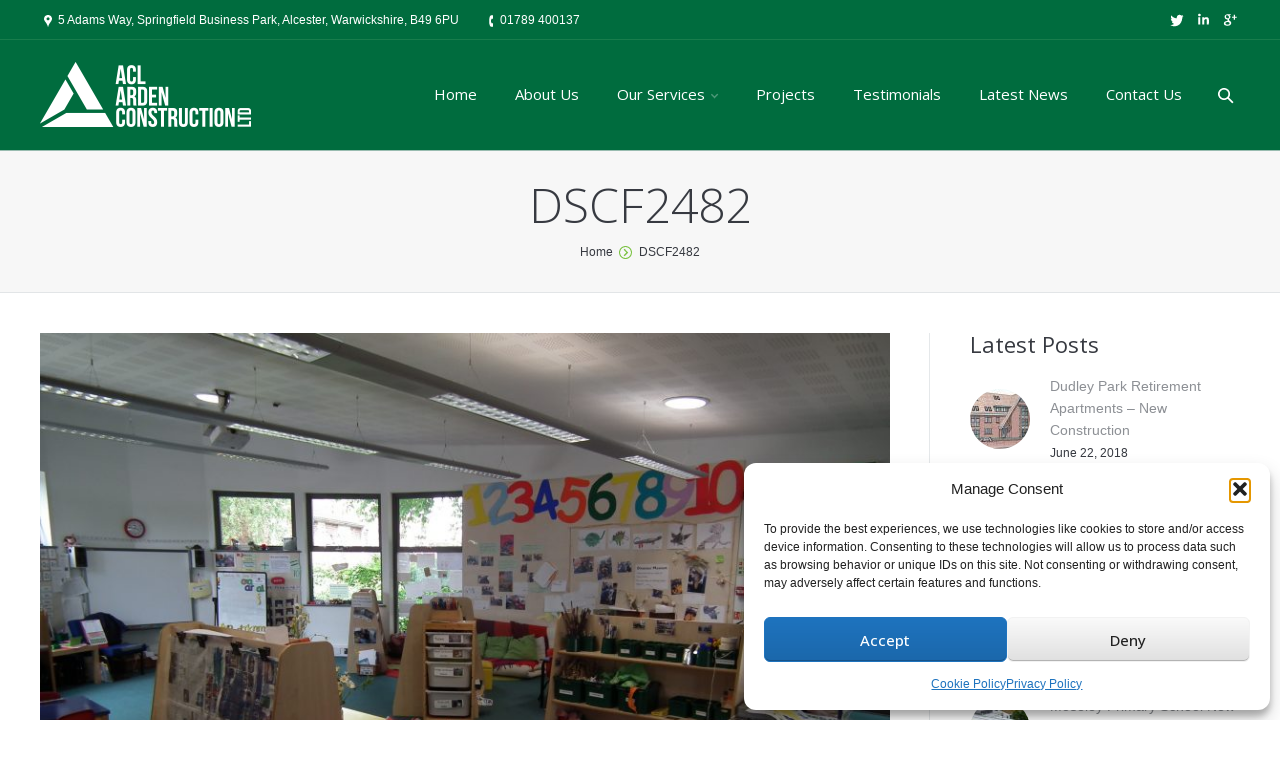

--- FILE ---
content_type: text/html; charset=UTF-8
request_url: https://www.ardenconstruction.co.uk/our-services/building-construction/school-building-construction/dscf2482/
body_size: 62135
content:
<!DOCTYPE html>
<!--[if IE 6]>
<html id="ie6" class="ancient-ie old-ie no-js" lang="en-US">
<![endif]-->
<!--[if IE 7]>
<html id="ie7" class="ancient-ie old-ie no-js" lang="en-US">
<![endif]-->
<!--[if IE 8]>
<html id="ie8" class="old-ie no-js" lang="en-US">
<![endif]-->
<!--[if IE 9]>
<html id="ie9" class="old-ie9 no-js" lang="en-US">
<![endif]-->
<!--[if !(IE 6) | !(IE 7) | !(IE 8)  ]><!-->
<html class="no-js" lang="en-US">
<!--<![endif]-->
<head>
	<meta charset="UTF-8" />
		<meta name="viewport" content="width=device-width, initial-scale=1, maximum-scale=1">
			<title>Arden Construction | DSCF2482 - Arden Construction</title>
	<link rel="profile" href="http://gmpg.org/xfn/11" />
	<link rel="pingback" href="https://www.ardenconstruction.co.uk/xmlrpc.php" />
	<!--[if IE]>
	<script src="http://html5shiv.googlecode.com/svn/trunk/html5.js"></script>
	<![endif]-->
	<style type="text/css" id="static-stylesheet"></style>
	<!-- icon -->
<link rel="icon" href="https://www.ardenconstruction.co.uk/wp-content/uploads/2014/11/favicon.ico" type="image/x-icon" />
<link rel="shortcut icon" href="https://www.ardenconstruction.co.uk/wp-content/uploads/2014/11/favicon.ico" type="image/x-icon" />
<link href="https://fonts.googleapis.com/css?family=Lato:100,100i,200,200i,300,300i,400,400i,500,500i,600,600i,700,700i,800,800i,900,900i%7COpen+Sans:100,100i,200,200i,300,300i,400,400i,500,500i,600,600i,700,700i,800,800i,900,900i%7CIndie+Flower:100,100i,200,200i,300,300i,400,400i,500,500i,600,600i,700,700i,800,800i,900,900i%7COswald:100,100i,200,200i,300,300i,400,400i,500,500i,600,600i,700,700i,800,800i,900,900i" rel="stylesheet"><meta name='robots' content='index, follow, max-image-preview:large, max-snippet:-1, max-video-preview:-1' />

	<!-- This site is optimized with the Yoast SEO plugin v26.7 - https://yoast.com/wordpress/plugins/seo/ -->
	<link rel="canonical" href="https://www.ardenconstruction.co.uk/our-services/building-construction/school-building-construction/dscf2482/" />
	<meta property="og:locale" content="en_US" />
	<meta property="og:type" content="article" />
	<meta property="og:title" content="DSCF2482 - Arden Construction" />
	<meta property="og:url" content="https://www.ardenconstruction.co.uk/our-services/building-construction/school-building-construction/dscf2482/" />
	<meta property="og:site_name" content="Arden Construction" />
	<meta property="og:image" content="https://www.ardenconstruction.co.uk/our-services/building-construction/school-building-construction/dscf2482" />
	<meta property="og:image:width" content="2592" />
	<meta property="og:image:height" content="1944" />
	<meta property="og:image:type" content="image/jpeg" />
	<script type="application/ld+json" class="yoast-schema-graph">{"@context":"https://schema.org","@graph":[{"@type":"WebPage","@id":"https://www.ardenconstruction.co.uk/our-services/building-construction/school-building-construction/dscf2482/","url":"https://www.ardenconstruction.co.uk/our-services/building-construction/school-building-construction/dscf2482/","name":"DSCF2482 - Arden Construction","isPartOf":{"@id":"https://www.ardenconstruction.co.uk/#website"},"primaryImageOfPage":{"@id":"https://www.ardenconstruction.co.uk/our-services/building-construction/school-building-construction/dscf2482/#primaryimage"},"image":{"@id":"https://www.ardenconstruction.co.uk/our-services/building-construction/school-building-construction/dscf2482/#primaryimage"},"thumbnailUrl":"https://www.ardenconstruction.co.uk/wp-content/uploads/2014/12/DSCF2482.jpg","datePublished":"2014-12-15T10:01:57+00:00","breadcrumb":{"@id":"https://www.ardenconstruction.co.uk/our-services/building-construction/school-building-construction/dscf2482/#breadcrumb"},"inLanguage":"en-US","potentialAction":[{"@type":"ReadAction","target":["https://www.ardenconstruction.co.uk/our-services/building-construction/school-building-construction/dscf2482/"]}]},{"@type":"ImageObject","inLanguage":"en-US","@id":"https://www.ardenconstruction.co.uk/our-services/building-construction/school-building-construction/dscf2482/#primaryimage","url":"https://www.ardenconstruction.co.uk/wp-content/uploads/2014/12/DSCF2482.jpg","contentUrl":"https://www.ardenconstruction.co.uk/wp-content/uploads/2014/12/DSCF2482.jpg","width":2592,"height":1944},{"@type":"BreadcrumbList","@id":"https://www.ardenconstruction.co.uk/our-services/building-construction/school-building-construction/dscf2482/#breadcrumb","itemListElement":[{"@type":"ListItem","position":1,"name":"Home","item":"https://www.ardenconstruction.co.uk/"},{"@type":"ListItem","position":2,"name":"Our Services","item":"https://www.ardenconstruction.co.uk/our-services/"},{"@type":"ListItem","position":3,"name":"Building Construction","item":"https://www.ardenconstruction.co.uk/our-services/building-construction/"},{"@type":"ListItem","position":4,"name":"School Building Construction","item":"https://www.ardenconstruction.co.uk/our-services/building-construction/school-building-construction/"},{"@type":"ListItem","position":5,"name":"DSCF2482"}]},{"@type":"WebSite","@id":"https://www.ardenconstruction.co.uk/#website","url":"https://www.ardenconstruction.co.uk/","name":"Arden Construction","description":"","potentialAction":[{"@type":"SearchAction","target":{"@type":"EntryPoint","urlTemplate":"https://www.ardenconstruction.co.uk/?s={search_term_string}"},"query-input":{"@type":"PropertyValueSpecification","valueRequired":true,"valueName":"search_term_string"}}],"inLanguage":"en-US"}]}</script>
	<!-- / Yoast SEO plugin. -->


<link rel='dns-prefetch' href='//challenges.cloudflare.com' />
<link rel='dns-prefetch' href='//fonts.googleapis.com' />
<link rel="alternate" type="application/rss+xml" title="Arden Construction &raquo; Feed" href="https://www.ardenconstruction.co.uk/feed/" />
<link rel="alternate" type="application/rss+xml" title="Arden Construction &raquo; Comments Feed" href="https://www.ardenconstruction.co.uk/comments/feed/" />
<link rel="alternate" type="application/rss+xml" title="Arden Construction &raquo; DSCF2482 Comments Feed" href="https://www.ardenconstruction.co.uk/our-services/building-construction/school-building-construction/dscf2482/feed/" />
<link rel="alternate" title="oEmbed (JSON)" type="application/json+oembed" href="https://www.ardenconstruction.co.uk/wp-json/oembed/1.0/embed?url=https%3A%2F%2Fwww.ardenconstruction.co.uk%2Four-services%2Fbuilding-construction%2Fschool-building-construction%2Fdscf2482%2F" />
<link rel="alternate" title="oEmbed (XML)" type="text/xml+oembed" href="https://www.ardenconstruction.co.uk/wp-json/oembed/1.0/embed?url=https%3A%2F%2Fwww.ardenconstruction.co.uk%2Four-services%2Fbuilding-construction%2Fschool-building-construction%2Fdscf2482%2F&#038;format=xml" />
<style id='wp-img-auto-sizes-contain-inline-css' type='text/css'>
img:is([sizes=auto i],[sizes^="auto," i]){contain-intrinsic-size:3000px 1500px}
/*# sourceURL=wp-img-auto-sizes-contain-inline-css */
</style>
<link rel='stylesheet' id='dt-validator-style-css' href='https://www.ardenconstruction.co.uk/wp-content/themes/dt-the7/js/plugins/validator/validationEngine.jquery.css?ver=f7d9574af49048b529c6a05694e4aada' type='text/css' media='all' />
<link rel='stylesheet' id='layerslider-css' href='https://www.ardenconstruction.co.uk/wp-content/plugins/LayerSlider/assets/static/layerslider/css/layerslider.css?ver=7.14.0' type='text/css' media='all' />
<style id='wp-emoji-styles-inline-css' type='text/css'>

	img.wp-smiley, img.emoji {
		display: inline !important;
		border: none !important;
		box-shadow: none !important;
		height: 1em !important;
		width: 1em !important;
		margin: 0 0.07em !important;
		vertical-align: -0.1em !important;
		background: none !important;
		padding: 0 !important;
	}
/*# sourceURL=wp-emoji-styles-inline-css */
</style>
<style id='wp-block-library-inline-css' type='text/css'>
:root{--wp-block-synced-color:#7a00df;--wp-block-synced-color--rgb:122,0,223;--wp-bound-block-color:var(--wp-block-synced-color);--wp-editor-canvas-background:#ddd;--wp-admin-theme-color:#007cba;--wp-admin-theme-color--rgb:0,124,186;--wp-admin-theme-color-darker-10:#006ba1;--wp-admin-theme-color-darker-10--rgb:0,107,160.5;--wp-admin-theme-color-darker-20:#005a87;--wp-admin-theme-color-darker-20--rgb:0,90,135;--wp-admin-border-width-focus:2px}@media (min-resolution:192dpi){:root{--wp-admin-border-width-focus:1.5px}}.wp-element-button{cursor:pointer}:root .has-very-light-gray-background-color{background-color:#eee}:root .has-very-dark-gray-background-color{background-color:#313131}:root .has-very-light-gray-color{color:#eee}:root .has-very-dark-gray-color{color:#313131}:root .has-vivid-green-cyan-to-vivid-cyan-blue-gradient-background{background:linear-gradient(135deg,#00d084,#0693e3)}:root .has-purple-crush-gradient-background{background:linear-gradient(135deg,#34e2e4,#4721fb 50%,#ab1dfe)}:root .has-hazy-dawn-gradient-background{background:linear-gradient(135deg,#faaca8,#dad0ec)}:root .has-subdued-olive-gradient-background{background:linear-gradient(135deg,#fafae1,#67a671)}:root .has-atomic-cream-gradient-background{background:linear-gradient(135deg,#fdd79a,#004a59)}:root .has-nightshade-gradient-background{background:linear-gradient(135deg,#330968,#31cdcf)}:root .has-midnight-gradient-background{background:linear-gradient(135deg,#020381,#2874fc)}:root{--wp--preset--font-size--normal:16px;--wp--preset--font-size--huge:42px}.has-regular-font-size{font-size:1em}.has-larger-font-size{font-size:2.625em}.has-normal-font-size{font-size:var(--wp--preset--font-size--normal)}.has-huge-font-size{font-size:var(--wp--preset--font-size--huge)}.has-text-align-center{text-align:center}.has-text-align-left{text-align:left}.has-text-align-right{text-align:right}.has-fit-text{white-space:nowrap!important}#end-resizable-editor-section{display:none}.aligncenter{clear:both}.items-justified-left{justify-content:flex-start}.items-justified-center{justify-content:center}.items-justified-right{justify-content:flex-end}.items-justified-space-between{justify-content:space-between}.screen-reader-text{border:0;clip-path:inset(50%);height:1px;margin:-1px;overflow:hidden;padding:0;position:absolute;width:1px;word-wrap:normal!important}.screen-reader-text:focus{background-color:#ddd;clip-path:none;color:#444;display:block;font-size:1em;height:auto;left:5px;line-height:normal;padding:15px 23px 14px;text-decoration:none;top:5px;width:auto;z-index:100000}html :where(.has-border-color){border-style:solid}html :where([style*=border-top-color]){border-top-style:solid}html :where([style*=border-right-color]){border-right-style:solid}html :where([style*=border-bottom-color]){border-bottom-style:solid}html :where([style*=border-left-color]){border-left-style:solid}html :where([style*=border-width]){border-style:solid}html :where([style*=border-top-width]){border-top-style:solid}html :where([style*=border-right-width]){border-right-style:solid}html :where([style*=border-bottom-width]){border-bottom-style:solid}html :where([style*=border-left-width]){border-left-style:solid}html :where(img[class*=wp-image-]){height:auto;max-width:100%}:where(figure){margin:0 0 1em}html :where(.is-position-sticky){--wp-admin--admin-bar--position-offset:var(--wp-admin--admin-bar--height,0px)}@media screen and (max-width:600px){html :where(.is-position-sticky){--wp-admin--admin-bar--position-offset:0px}}

/*# sourceURL=wp-block-library-inline-css */
</style><style id='global-styles-inline-css' type='text/css'>
:root{--wp--preset--aspect-ratio--square: 1;--wp--preset--aspect-ratio--4-3: 4/3;--wp--preset--aspect-ratio--3-4: 3/4;--wp--preset--aspect-ratio--3-2: 3/2;--wp--preset--aspect-ratio--2-3: 2/3;--wp--preset--aspect-ratio--16-9: 16/9;--wp--preset--aspect-ratio--9-16: 9/16;--wp--preset--color--black: #000000;--wp--preset--color--cyan-bluish-gray: #abb8c3;--wp--preset--color--white: #ffffff;--wp--preset--color--pale-pink: #f78da7;--wp--preset--color--vivid-red: #cf2e2e;--wp--preset--color--luminous-vivid-orange: #ff6900;--wp--preset--color--luminous-vivid-amber: #fcb900;--wp--preset--color--light-green-cyan: #7bdcb5;--wp--preset--color--vivid-green-cyan: #00d084;--wp--preset--color--pale-cyan-blue: #8ed1fc;--wp--preset--color--vivid-cyan-blue: #0693e3;--wp--preset--color--vivid-purple: #9b51e0;--wp--preset--gradient--vivid-cyan-blue-to-vivid-purple: linear-gradient(135deg,rgb(6,147,227) 0%,rgb(155,81,224) 100%);--wp--preset--gradient--light-green-cyan-to-vivid-green-cyan: linear-gradient(135deg,rgb(122,220,180) 0%,rgb(0,208,130) 100%);--wp--preset--gradient--luminous-vivid-amber-to-luminous-vivid-orange: linear-gradient(135deg,rgb(252,185,0) 0%,rgb(255,105,0) 100%);--wp--preset--gradient--luminous-vivid-orange-to-vivid-red: linear-gradient(135deg,rgb(255,105,0) 0%,rgb(207,46,46) 100%);--wp--preset--gradient--very-light-gray-to-cyan-bluish-gray: linear-gradient(135deg,rgb(238,238,238) 0%,rgb(169,184,195) 100%);--wp--preset--gradient--cool-to-warm-spectrum: linear-gradient(135deg,rgb(74,234,220) 0%,rgb(151,120,209) 20%,rgb(207,42,186) 40%,rgb(238,44,130) 60%,rgb(251,105,98) 80%,rgb(254,248,76) 100%);--wp--preset--gradient--blush-light-purple: linear-gradient(135deg,rgb(255,206,236) 0%,rgb(152,150,240) 100%);--wp--preset--gradient--blush-bordeaux: linear-gradient(135deg,rgb(254,205,165) 0%,rgb(254,45,45) 50%,rgb(107,0,62) 100%);--wp--preset--gradient--luminous-dusk: linear-gradient(135deg,rgb(255,203,112) 0%,rgb(199,81,192) 50%,rgb(65,88,208) 100%);--wp--preset--gradient--pale-ocean: linear-gradient(135deg,rgb(255,245,203) 0%,rgb(182,227,212) 50%,rgb(51,167,181) 100%);--wp--preset--gradient--electric-grass: linear-gradient(135deg,rgb(202,248,128) 0%,rgb(113,206,126) 100%);--wp--preset--gradient--midnight: linear-gradient(135deg,rgb(2,3,129) 0%,rgb(40,116,252) 100%);--wp--preset--font-size--small: 13px;--wp--preset--font-size--medium: 20px;--wp--preset--font-size--large: 36px;--wp--preset--font-size--x-large: 42px;--wp--preset--spacing--20: 0.44rem;--wp--preset--spacing--30: 0.67rem;--wp--preset--spacing--40: 1rem;--wp--preset--spacing--50: 1.5rem;--wp--preset--spacing--60: 2.25rem;--wp--preset--spacing--70: 3.38rem;--wp--preset--spacing--80: 5.06rem;--wp--preset--shadow--natural: 6px 6px 9px rgba(0, 0, 0, 0.2);--wp--preset--shadow--deep: 12px 12px 50px rgba(0, 0, 0, 0.4);--wp--preset--shadow--sharp: 6px 6px 0px rgba(0, 0, 0, 0.2);--wp--preset--shadow--outlined: 6px 6px 0px -3px rgb(255, 255, 255), 6px 6px rgb(0, 0, 0);--wp--preset--shadow--crisp: 6px 6px 0px rgb(0, 0, 0);}:where(.is-layout-flex){gap: 0.5em;}:where(.is-layout-grid){gap: 0.5em;}body .is-layout-flex{display: flex;}.is-layout-flex{flex-wrap: wrap;align-items: center;}.is-layout-flex > :is(*, div){margin: 0;}body .is-layout-grid{display: grid;}.is-layout-grid > :is(*, div){margin: 0;}:where(.wp-block-columns.is-layout-flex){gap: 2em;}:where(.wp-block-columns.is-layout-grid){gap: 2em;}:where(.wp-block-post-template.is-layout-flex){gap: 1.25em;}:where(.wp-block-post-template.is-layout-grid){gap: 1.25em;}.has-black-color{color: var(--wp--preset--color--black) !important;}.has-cyan-bluish-gray-color{color: var(--wp--preset--color--cyan-bluish-gray) !important;}.has-white-color{color: var(--wp--preset--color--white) !important;}.has-pale-pink-color{color: var(--wp--preset--color--pale-pink) !important;}.has-vivid-red-color{color: var(--wp--preset--color--vivid-red) !important;}.has-luminous-vivid-orange-color{color: var(--wp--preset--color--luminous-vivid-orange) !important;}.has-luminous-vivid-amber-color{color: var(--wp--preset--color--luminous-vivid-amber) !important;}.has-light-green-cyan-color{color: var(--wp--preset--color--light-green-cyan) !important;}.has-vivid-green-cyan-color{color: var(--wp--preset--color--vivid-green-cyan) !important;}.has-pale-cyan-blue-color{color: var(--wp--preset--color--pale-cyan-blue) !important;}.has-vivid-cyan-blue-color{color: var(--wp--preset--color--vivid-cyan-blue) !important;}.has-vivid-purple-color{color: var(--wp--preset--color--vivid-purple) !important;}.has-black-background-color{background-color: var(--wp--preset--color--black) !important;}.has-cyan-bluish-gray-background-color{background-color: var(--wp--preset--color--cyan-bluish-gray) !important;}.has-white-background-color{background-color: var(--wp--preset--color--white) !important;}.has-pale-pink-background-color{background-color: var(--wp--preset--color--pale-pink) !important;}.has-vivid-red-background-color{background-color: var(--wp--preset--color--vivid-red) !important;}.has-luminous-vivid-orange-background-color{background-color: var(--wp--preset--color--luminous-vivid-orange) !important;}.has-luminous-vivid-amber-background-color{background-color: var(--wp--preset--color--luminous-vivid-amber) !important;}.has-light-green-cyan-background-color{background-color: var(--wp--preset--color--light-green-cyan) !important;}.has-vivid-green-cyan-background-color{background-color: var(--wp--preset--color--vivid-green-cyan) !important;}.has-pale-cyan-blue-background-color{background-color: var(--wp--preset--color--pale-cyan-blue) !important;}.has-vivid-cyan-blue-background-color{background-color: var(--wp--preset--color--vivid-cyan-blue) !important;}.has-vivid-purple-background-color{background-color: var(--wp--preset--color--vivid-purple) !important;}.has-black-border-color{border-color: var(--wp--preset--color--black) !important;}.has-cyan-bluish-gray-border-color{border-color: var(--wp--preset--color--cyan-bluish-gray) !important;}.has-white-border-color{border-color: var(--wp--preset--color--white) !important;}.has-pale-pink-border-color{border-color: var(--wp--preset--color--pale-pink) !important;}.has-vivid-red-border-color{border-color: var(--wp--preset--color--vivid-red) !important;}.has-luminous-vivid-orange-border-color{border-color: var(--wp--preset--color--luminous-vivid-orange) !important;}.has-luminous-vivid-amber-border-color{border-color: var(--wp--preset--color--luminous-vivid-amber) !important;}.has-light-green-cyan-border-color{border-color: var(--wp--preset--color--light-green-cyan) !important;}.has-vivid-green-cyan-border-color{border-color: var(--wp--preset--color--vivid-green-cyan) !important;}.has-pale-cyan-blue-border-color{border-color: var(--wp--preset--color--pale-cyan-blue) !important;}.has-vivid-cyan-blue-border-color{border-color: var(--wp--preset--color--vivid-cyan-blue) !important;}.has-vivid-purple-border-color{border-color: var(--wp--preset--color--vivid-purple) !important;}.has-vivid-cyan-blue-to-vivid-purple-gradient-background{background: var(--wp--preset--gradient--vivid-cyan-blue-to-vivid-purple) !important;}.has-light-green-cyan-to-vivid-green-cyan-gradient-background{background: var(--wp--preset--gradient--light-green-cyan-to-vivid-green-cyan) !important;}.has-luminous-vivid-amber-to-luminous-vivid-orange-gradient-background{background: var(--wp--preset--gradient--luminous-vivid-amber-to-luminous-vivid-orange) !important;}.has-luminous-vivid-orange-to-vivid-red-gradient-background{background: var(--wp--preset--gradient--luminous-vivid-orange-to-vivid-red) !important;}.has-very-light-gray-to-cyan-bluish-gray-gradient-background{background: var(--wp--preset--gradient--very-light-gray-to-cyan-bluish-gray) !important;}.has-cool-to-warm-spectrum-gradient-background{background: var(--wp--preset--gradient--cool-to-warm-spectrum) !important;}.has-blush-light-purple-gradient-background{background: var(--wp--preset--gradient--blush-light-purple) !important;}.has-blush-bordeaux-gradient-background{background: var(--wp--preset--gradient--blush-bordeaux) !important;}.has-luminous-dusk-gradient-background{background: var(--wp--preset--gradient--luminous-dusk) !important;}.has-pale-ocean-gradient-background{background: var(--wp--preset--gradient--pale-ocean) !important;}.has-electric-grass-gradient-background{background: var(--wp--preset--gradient--electric-grass) !important;}.has-midnight-gradient-background{background: var(--wp--preset--gradient--midnight) !important;}.has-small-font-size{font-size: var(--wp--preset--font-size--small) !important;}.has-medium-font-size{font-size: var(--wp--preset--font-size--medium) !important;}.has-large-font-size{font-size: var(--wp--preset--font-size--large) !important;}.has-x-large-font-size{font-size: var(--wp--preset--font-size--x-large) !important;}
/*# sourceURL=global-styles-inline-css */
</style>

<style id='classic-theme-styles-inline-css' type='text/css'>
/*! This file is auto-generated */
.wp-block-button__link{color:#fff;background-color:#32373c;border-radius:9999px;box-shadow:none;text-decoration:none;padding:calc(.667em + 2px) calc(1.333em + 2px);font-size:1.125em}.wp-block-file__button{background:#32373c;color:#fff;text-decoration:none}
/*# sourceURL=/wp-includes/css/classic-themes.min.css */
</style>
<link rel='stylesheet' id='contact-form-7-css' href='https://www.ardenconstruction.co.uk/wp-content/plugins/contact-form-7/includes/css/styles.css?ver=6.1.4' type='text/css' media='all' />
<link rel='stylesheet' id='cmplz-general-css' href='https://www.ardenconstruction.co.uk/wp-content/plugins/complianz-gdpr/assets/css/cookieblocker.min.css?ver=1766058781' type='text/css' media='all' />
<link rel='stylesheet' id='dt-font-h1-skin1-css' href='https://fonts.googleapis.com/css?family=Open+Sans%3A300&#038;ver=f7d9574af49048b529c6a05694e4aada' type='text/css' media='all' />
<link rel='stylesheet' id='dt-font-h3-skin1-css' href='https://fonts.googleapis.com/css?family=Open+Sans&#038;ver=f7d9574af49048b529c6a05694e4aada' type='text/css' media='all' />
<link rel='stylesheet' id='dt-font-h6-skin1-css' href='https://fonts.googleapis.com/css?family=Open+Sans%3A600&#038;ver=f7d9574af49048b529c6a05694e4aada' type='text/css' media='all' />
<link rel='stylesheet' id='dt-main-css' href='https://www.ardenconstruction.co.uk/wp-content/themes/dt-the7/css/main.css?ver=1.0.0' type='text/css' media='all' />
<link rel='stylesheet' id='dt-awsome-fonts-css' href='https://www.ardenconstruction.co.uk/wp-content/themes/dt-the7/css/font-awesome.css?ver=1.0.0' type='text/css' media='all' />
<link rel='stylesheet' id='dt-custom.less-css' href='https://www.ardenconstruction.co.uk/wp-content/uploads/wp-less/dt-the7/css/custom-00f9549b1d.css?ver=1.0.0' type='text/css' media='all' />
<link rel='stylesheet' id='dt-media-css' href='https://www.ardenconstruction.co.uk/wp-content/themes/dt-the7/css/media.css?ver=1.0.0' type='text/css' media='all' />
<link rel='stylesheet' id='dt-royalslider-css' href='https://www.ardenconstruction.co.uk/wp-content/themes/dt-the7/royalslider/royalslider.css?ver=1.0.0' type='text/css' media='all' />
<link rel='stylesheet' id='style-css' href='https://www.ardenconstruction.co.uk/wp-content/themes/dt-the7-child/style.css?ver=1.0.0' type='text/css' media='all' />
<style id='style-inline-css' type='text/css'>
.rsShor .rsArrowRight .rsArrowIcn:before, .rsShor .rsArrowRight.rsArrowDisabled .rsArrowIcn:hover:before {
background-image: url(“data:image/svg+xml,%3Csvg%20version=%221.1%22%20xmlns=%22http://www.w3.org/2000/svg%22%20xmlns:xlink=%22http://www.w3.org/1999/xlink%22%20x=%220px%22%20y=%220px%22%20width=%2219px%22%20height=%2219px%22%20viewBox=%220%200%2019%2019%22%20enable-background=%22new%200%200%2019%2019%22%20xml:space=%22preserve%22%3E%3Cpolygon%20id=%22arrow-25-icon%22%20fill=%22rgba(0,0,0,0.9)%22%20points=%224.262,1.688%205.887,0%2015.738,9.406%206.012,19%204.262,17.188%2012.332,9.406%20%22/%3E%3C/svg%3E”) !important;
}
.rsShor .rsArrowLeft .rsArrowIcn:hover:before {
background-image: url(“data:image/svg+xml,%3Csvg%20version=%221.1%22%20xmlns=%22http://www.w3.org/2000/svg%22%20xmlns:xlink=%22http://www.w3.org/1999/xlink%22%20x=%220px%22%20y=%220px%22%20width=%2219px%22%20height=%2219px%22%20viewBox=%220%200%2019%2019%22%20enable-background=%22new%200%200%2019%2019%22%20xml:space=%22preserve%22%3E%3Cpolygon%20id=%22arrow-25-icon%22%20fill=%22black%22%20points=%226.669,9.406%2014.738,17.188%2012.988,19%203.262,9.406%2013.113,0%2014.738,1.688%20%22/%3E%3C/svg%3E”) !important;
}
/*# sourceURL=style-inline-css */
</style>
<script type="text/javascript" src="https://www.ardenconstruction.co.uk/wp-includes/js/jquery/jquery.min.js?ver=3.7.1" id="jquery-core-js"></script>
<script type="text/javascript" src="https://www.ardenconstruction.co.uk/wp-includes/js/jquery/jquery-migrate.min.js?ver=3.4.1" id="jquery-migrate-js"></script>
<script type="text/javascript" src="https://www.ardenconstruction.co.uk/wp-content/themes/dt-the7-child/js/nav.js?ver=1.0" id="nav-js-js"></script>
<script type="text/javascript" id="layerslider-utils-js-extra">
/* <![CDATA[ */
var LS_Meta = {"v":"7.14.0","fixGSAP":"1"};
//# sourceURL=layerslider-utils-js-extra
/* ]]> */
</script>
<script type="text/javascript" src="https://www.ardenconstruction.co.uk/wp-content/plugins/LayerSlider/assets/static/layerslider/js/layerslider.utils.js?ver=7.14.0" id="layerslider-utils-js"></script>
<script type="text/javascript" src="https://www.ardenconstruction.co.uk/wp-content/plugins/LayerSlider/assets/static/layerslider/js/layerslider.kreaturamedia.jquery.js?ver=7.14.0" id="layerslider-js"></script>
<script type="text/javascript" src="https://www.ardenconstruction.co.uk/wp-content/plugins/LayerSlider/assets/static/layerslider/js/layerslider.transitions.js?ver=7.14.0" id="layerslider-transitions-js"></script>
<script type="text/javascript" src="https://www.ardenconstruction.co.uk/wp-content/themes/dt-the7/js/modernizr.js?ver=1.0.0" id="dt-modernizr-js"></script>
<script type="text/javascript" src="https://www.ardenconstruction.co.uk/wp-content/themes/dt-the7/js/svg-icons.js?ver=1.0.0" id="svg-icons-js"></script>
<script></script><meta name="generator" content="Powered by LayerSlider 7.14.0 - Build Heros, Sliders, and Popups. Create Animations and Beautiful, Rich Web Content as Easy as Never Before on WordPress." />
<!-- LayerSlider updates and docs at: https://layerslider.com -->
<link rel="https://api.w.org/" href="https://www.ardenconstruction.co.uk/wp-json/" /><link rel="alternate" title="JSON" type="application/json" href="https://www.ardenconstruction.co.uk/wp-json/wp/v2/media/23732" /><link rel="EditURI" type="application/rsd+xml" title="RSD" href="https://www.ardenconstruction.co.uk/xmlrpc.php?rsd" />

<link rel='shortlink' href='https://www.ardenconstruction.co.uk/?p=23732' />
			<style>.cmplz-hidden {
					display: none !important;
				}</style>		<script type="text/javascript">
			dtGlobals.logoEnabled = 1;
			dtGlobals.logoURL = 'https://www.ardenconstruction.co.uk/wp-content/uploads/2014/11/logo-small.png';
			dtGlobals.logoW = '172';
			dtGlobals.logoH = '53';
			smartMenu = 1;
		</script>
		<script>
(function() {
	(function (i, s, o, g, r, a, m) {
		i['GoogleAnalyticsObject'] = r;
		i[r] = i[r] || function () {
				(i[r].q = i[r].q || []).push(arguments)
			}, i[r].l = 1 * new Date();
		a = s.createElement(o),
			m = s.getElementsByTagName(o)[0];
		a.async = 1;
		a.src = g;
		m.parentNode.insertBefore(a, m)
	})(window, document, 'script', 'https://google-analytics.com/analytics.js', 'ga');

	ga('create', 'UA-41430732-1', 'auto');
			ga('send', 'pageview');
	})();
</script>
<meta name="generator" content="Powered by WPBakery Page Builder - drag and drop page builder for WordPress."/>
<noscript><style> .wpb_animate_when_almost_visible { opacity: 1; }</style></noscript>    
    <!-- 05/07/2022 GA4 - Global site tag (gtag.js) - Google Analytics -->
    <script async src="https://www.googletagmanager.com/gtag/js?id=G-KHQ4BPE40K"></script>
    <script>
      window.dataLayer = window.dataLayer || [];
      function gtag(){dataLayer.push(arguments);}
      gtag('js', new Date());

      gtag('config', 'G-KHQ4BPE40K');
    </script>
    
    
</head>

<body class="attachment wp-singular attachment-template-default attachmentid-23732 attachment-jpeg wp-theme-dt-the7 wp-child-theme-dt-the7-child image-blur btn-ios wpb-js-composer js-comp-ver-8.1 vc_responsive">


<div id="page">


	
<!-- !Top-bar -->
<div id="top-bar" role="complementary">
	<div class="wf-wrap">
		<div class="wf-table wf-mobile-collapsed">

			<div class="wf-td">	<div class="mini-contacts wf-float-left">
		<ul>
							<li class="address">5 Adams Way, Springfield Business Park, Alcester, Warwickshire, B49 6PU </li>
								<li class="phone">01789 400137</li>
						</ul>
	</div>
</div><div class="wf-td right-block"><div class="soc-ico"><a title="Google+" target="_blank" href="https://plus.google.com/116038739697754564908/about" class="google"><span class="assistive-text">Google+</span></a><a title="Linkedin" target="_blank" href="https://www.linkedin.com/company/arden-construction-limited" class="linkedin"><span class="assistive-text">Linkedin</span></a><a title="Twitter" target="_blank" href="https://twitter.com/ardenconstruct" class="twitter"><span class="assistive-text">Twitter</span></a></div></div>
		</div><!-- .wf-table -->
	</div><!-- .wf-wrap -->
</div><!-- #top-bar -->




	<!-- left, center, classical, classic-centered -->
	<!-- !Header -->
	<header id="header" class="logo-left" role="banner"><!-- class="overlap"; class="logo-left", class="logo-center", class="logo-classic" -->
		<div class="wf-wrap">
			<div class="wf-table">

				<!-- !- Branding -->
<div id="branding" class="wf-td">
	<a href="https://www.ardenconstruction.co.uk/"><img class="preload-me" src="https://www.ardenconstruction.co.uk/wp-content/uploads/2014/11/logo.png" width="211" height="65"   alt="Arden Construction" /></a>
	<div id="site-title" class="assistive-text">Arden Construction</div>
	<div id="site-description" class="assistive-text"></div>
</div><!-- #branding -->
						<!-- !- Navigation -->
		<nav id="navigation" class="wf-td">
			<ul id="main-nav" class="fancy-rollovers wf-mobile-hidden underline-hover">
<li class=" menu-item menu-item-type-post_type menu-item-object-page menu-item-home menu-item-23257 dt-mega-menu mega-auto-width mega-column-3 first level-arrows-on"><a href="https://www.ardenconstruction.co.uk/"><span>Home</span></a></li> 
<li class=" menu-item menu-item-type-post_type menu-item-object-page menu-item-23562 level-arrows-on"><a href="https://www.ardenconstruction.co.uk/about-us/"><span>About Us</span></a></li> 
<li class=" menu-item menu-item-type-custom menu-item-object-custom menu-item-has-children menu-item-23566 has-children level-arrows-on"><a href=""><span>Our Services</span></a><ul class="sub-nav">
<li class=" menu-item menu-item-type-post_type menu-item-object-page menu-item-has-children menu-item-23567 first has-children level-arrows-on"><a href="https://www.ardenconstruction.co.uk/our-services/building-construction/"><span>Building Construction</span></a><ul class="sub-nav">
<li class=" menu-item menu-item-type-post_type menu-item-object-page menu-item-23683 first level-arrows-on"><a href="https://www.ardenconstruction.co.uk/our-services/building-construction/commercial-construction/"><span>Commercial Construction</span></a></li> 
<li class=" menu-item menu-item-type-post_type menu-item-object-page menu-item-23697 level-arrows-on"><a href="https://www.ardenconstruction.co.uk/our-services/building-construction/school-building-construction/"><span>School Building Construction</span></a></li> 
<li class=" menu-item menu-item-type-post_type menu-item-object-page menu-item-23692 level-arrows-on"><a href="https://www.ardenconstruction.co.uk/our-services/building-construction/passivhaus-construction/"><span>Passivhaus Construction</span></a></li> </ul></li> 
<li class=" menu-item menu-item-type-post_type menu-item-object-page menu-item-has-children menu-item-23571 has-children level-arrows-on"><a href="https://www.ardenconstruction.co.uk/our-services/building-refurbishment/"><span>Building Refurbishment</span></a><ul class="sub-nav">
<li class=" menu-item menu-item-type-post_type menu-item-object-page menu-item-23774 first level-arrows-on"><a href="https://www.ardenconstruction.co.uk/our-services/building-refurbishment/school-building-refurbishment/"><span>School Building Refurbishment</span></a></li> 
<li class=" menu-item menu-item-type-post_type menu-item-object-page menu-item-23656 level-arrows-on"><a href="https://www.ardenconstruction.co.uk/our-services/building-refurbishment/healthcare-refurbishment/"><span>Healthcare Refurbishment</span></a></li> 
<li class=" menu-item menu-item-type-post_type menu-item-object-page menu-item-23636 level-arrows-on"><a href="https://www.ardenconstruction.co.uk/our-services/building-refurbishment/historic-building-renovation/"><span>Historic Building Renovation</span></a></li> 
<li class=" menu-item menu-item-type-post_type menu-item-object-page menu-item-23659 level-arrows-on"><a href="https://www.ardenconstruction.co.uk/our-services/building-refurbishment/church-refurbishment/"><span>Church Refurbishment</span></a></li> 
<li class=" menu-item menu-item-type-post_type menu-item-object-page menu-item-23653 level-arrows-on"><a href="https://www.ardenconstruction.co.uk/our-services/building-refurbishment/office-refurbishment-services/"><span>Office Refurbishment Services</span></a></li> 
<li class=" menu-item menu-item-type-post_type menu-item-object-page menu-item-23662 level-arrows-on"><a href="https://www.ardenconstruction.co.uk/our-services/building-refurbishment/toilet-refurbishment/"><span>Toilet Refurbishment</span></a></li> 
<li class=" menu-item menu-item-type-post_type menu-item-object-page menu-item-23680 level-arrows-on"><a href="https://www.ardenconstruction.co.uk/our-services/building-refurbishment/dda-compliance/"><span>DDA Compliance</span></a></li> 
<li class=" menu-item menu-item-type-post_type menu-item-object-page menu-item-23671 level-arrows-on"><a href="https://www.ardenconstruction.co.uk/our-services/building-refurbishment/commercial-flooring-contractors/"><span>Commercial Flooring Contractors</span></a></li> </ul></li> 
<li class=" menu-item menu-item-type-post_type menu-item-object-page menu-item-has-children menu-item-23574 has-children level-arrows-on"><a href="https://www.ardenconstruction.co.uk/our-services/building-maintenance/"><span>Building Maintenance</span></a><ul class="sub-nav">
<li class=" menu-item menu-item-type-post_type menu-item-object-page menu-item-23670 first level-arrows-on"><a href="https://www.ardenconstruction.co.uk/our-services/building-maintenance/roofing-contractors/"><span>Roofing Contractors</span></a></li> 
<li class=" menu-item menu-item-type-post_type menu-item-object-page menu-item-23644 level-arrows-on"><a href="https://www.ardenconstruction.co.uk/our-services/building-maintenance/commercial-maintenance/"><span>Commercial Maintenance Services</span></a></li> 
<li class=" menu-item menu-item-type-post_type menu-item-object-page menu-item-23643 level-arrows-on"><a href="https://www.ardenconstruction.co.uk/our-services/building-refurbishment/reactive-maintenance-services/"><span>Reactive Maintenance Services</span></a></li> 
<li class=" menu-item menu-item-type-post_type menu-item-object-page menu-item-23650 level-arrows-on"><a href="https://www.ardenconstruction.co.uk/our-services/building-maintenance/planned-preventative-maintenance/"><span>Planned Preventative Maintenance</span></a></li> 
<li class=" menu-item menu-item-type-post_type menu-item-object-page menu-item-23649 level-arrows-on"><a href="https://www.ardenconstruction.co.uk/our-services/building-refurbishment/commercial-maintenance-services/"><span>Commercial Maintenance and Refurbishments</span></a></li> 
<li class=" menu-item menu-item-type-post_type menu-item-object-page menu-item-23679 level-arrows-on"><a href="https://www.ardenconstruction.co.uk/our-services/building-maintenance/facilities-management/"><span>Facilities Management</span></a></li> </ul></li> </ul></li> 
<li class=" menu-item menu-item-type-post_type menu-item-object-page menu-item-23582 level-arrows-on"><a href="https://www.ardenconstruction.co.uk/projects/"><span>Projects</span></a></li> 
<li class=" menu-item menu-item-type-post_type menu-item-object-page menu-item-23586 level-arrows-on"><a href="https://www.ardenconstruction.co.uk/testimonials/"><span>Testimonials</span></a></li> 
<li class=" menu-item menu-item-type-post_type menu-item-object-page menu-item-23563 level-arrows-on"><a href="https://www.ardenconstruction.co.uk/latest-news/"><span>Latest News</span></a></li> 
<li class=" menu-item menu-item-type-post_type menu-item-object-page menu-item-23632 level-arrows-on"><a href="https://www.ardenconstruction.co.uk/contact-us/"><span>Contact Us</span></a></li> 
</ul>
			
			<a href="#show-menu" rel="nofollow" id="mobile-menu">
				<span class="menu-open">MENU</span>
				<span class="menu-close">CLOSE</span>
				<span class="menu-back">back</span>
				<span class="wf-phone-visible">&nbsp;</span>
			</a>

			
			
		</nav>

		
			<div class="wf-td mini-search wf-mobile-hidden">
					<form class="searchform" role="search" method="get" action="https://www.ardenconstruction.co.uk/">
		<input type="text" class="field searchform-s" name="s" value="" placeholder="Type and hit enter &hellip;" />
		<input type="submit" class="assistive-text searchsubmit" value="Go!" />
		<a href="#go" class="submit"></a>
	</form>			</div>

			
			</div><!-- #branding -->
		</div><!-- .wf-wrap -->
	</header><!-- #masthead -->

	<div class="page-title title-center"><div class="wf-wrap"><div class="wf-table"><div class="wf-td"><h1>DSCF2482</h1></div><div class="wf-td"><div class="hr-breadcrumbs divider-heder"><div class="assistive-text">You are here:</div><ol class="breadcrumbs wf-td text-small" xmlns:v="http://rdf.data-vocabulary.org/#"><li typeof="v:Breadcrumb"><a rel="v:url" property="v:title" href="https://www.ardenconstruction.co.uk/" title="">Home</a></li><li class="current">DSCF2482</li></ol></div></div></div></div></div>	
        
	<div id="main" class="sidebar-bg-off sidebar-right"><!-- class="sidebar-none", class="sidebar-left", class="sidebar-right" -->


		<div class="main-gradient"></div>

		<div class="wf-wrap">
			<div class="wf-container-main">

				

			<!-- Content -->
			<div id="content" class="content" role="main">

				
					
						<article id="post-23732" class="post-23732 attachment type-attachment status-inherit hentry">

							
							<a href="https://www.ardenconstruction.co.uk/wp-content/uploads/2014/12/DSCF2482.jpg" class="alignnone rollover rollover-zoom dt-single-mfp-popup dt-mfp-item mfp-image" data-dt-img-description="" title="DSCF2482"><img class="preload-me" src="https://www.ardenconstruction.co.uk/wp-content/uploads/2014/12/DSCF2482-890x668.jpg" alt="" width="890" height="668"  /></a>
						</article>

						
					
				
			</div><!-- #content -->

										<aside id="sidebar" class="sidebar">
					<div class="sidebar-content">
										<section id="presscore-blog-posts-2" class="widget widget_presscore-blog-posts"><div class="widget-title">Latest Posts</div><ul class="recent-posts"><li><article class="post-format-standard"><div class="wf-td"><a class="alignleft post-rollover" href="https://www.ardenconstruction.co.uk/dudley-park-retirement-apartments-new-construction/" ><img class="preload-me" src="https://www.ardenconstruction.co.uk/wp-content/uploads/2018/06/Visual-1-edited-v1-60x60.jpg" width="60" height="60"  alt="" /></a></div><div class="post-content"><a href="https://www.ardenconstruction.co.uk/dudley-park-retirement-apartments-new-construction/">Dudley Park Retirement Apartments &#8211; New Construction</a><br /><time class="text-secondary" datetime="2018-06-22T14:04:34+00:00">June 22, 2018</time></div></article></li><li><article class="post-format-standard"><div class="wf-td"><a class="alignleft post-rollover" href="https://www.ardenconstruction.co.uk/hanley-castle-high-school-re-roofing/" ><img class="preload-me" src="https://www.ardenconstruction.co.uk/wp-content/uploads/2018/06/DJI_0814-reduced-60x60.jpg" width="60" height="60"  alt="" /></a></div><div class="post-content"><a href="https://www.ardenconstruction.co.uk/hanley-castle-high-school-re-roofing/">Hanley Castle High School  &#8211; Re-Roofing</a><br /><time class="text-secondary" datetime="2018-06-22T11:42:17+00:00">June 22, 2018</time></div></article></li><li><article class="post-format-standard"><div class="wf-td"><a class="alignleft post-rollover" href="https://www.ardenconstruction.co.uk/warwick-school-reception-refurbishment-works/" ><img class="preload-me" src="https://www.ardenconstruction.co.uk/wp-content/uploads/2018/05/Warwick-School-7-60x60.jpg" width="60" height="60"  alt="" /></a></div><div class="post-content"><a href="https://www.ardenconstruction.co.uk/warwick-school-reception-refurbishment-works/">Warwick School Reception Refurbishment Works</a><br /><time class="text-secondary" datetime="2018-05-01T12:09:20+00:00">May 1, 2018</time></div></article></li><li><article class="post-format-standard"><div class="wf-td"><a class="alignleft post-rollover" href="https://www.ardenconstruction.co.uk/moseley-primary-school-new-nursery-extension/" ><img class="preload-me" src="https://www.ardenconstruction.co.uk/wp-content/uploads/2017/12/Moseley-Primary-School-60x60.jpg" width="60" height="60"  alt="" /></a></div><div class="post-content"><a href="https://www.ardenconstruction.co.uk/moseley-primary-school-new-nursery-extension/">Moseley Primary School New Nursery Extension</a><br /><time class="text-secondary" datetime="2018-01-22T11:23:15+00:00">January 22, 2018</time></div></article></li></ul></section><section id="presscore-blog-categories-2" class="widget widget_presscore-blog-categories"><div class="widget-title">Categories</div><ul class="custom-categories">	<li class="first cat-item cat-item-89"><a href="https://www.ardenconstruction.co.uk/category/company-news/" title="View all posts filed under Company News"><span>(11)</span>Company News</a>
</li>
	<li class="cat-item cat-item-90"><a href="https://www.ardenconstruction.co.uk/category/construction/" title="View all posts filed under Construction"><span>(6)</span>Construction</a>
</li>
	<li class="cat-item cat-item-91"><a href="https://www.ardenconstruction.co.uk/category/refurbishment/" title="View all posts filed under Refurbishment"><span>(6)</span>Refurbishment</a>
</li>
	<li class="cat-item cat-item-1"><a href="https://www.ardenconstruction.co.uk/category/uncategorized/" title="View all posts filed under Uncategorized"><span>(8)</span>Uncategorized</a>
</li>
</ul></section>					</div>
				</aside><!-- #sidebar -->
			

		

			</div><!-- .wf-container -->
		</div><!-- .wf-wrap -->
	</div><!-- #main -->

	
	
	<!-- !Bottom-bar -->
	<div id="bottom-bar" role="contentinfo">
		<div class="wf-wrap">
			<div class="wf-table wf-mobile-collapsed">

								<div id="branding-bottom" class="wf-td"><img class="preload-me" src="https://www.ardenconstruction.co.uk/wp-content/uploads/2014/11/bottom-logo.png" width="143" height="45"   alt="Arden Construction" /></div>
				
				
													<div class="wf-td">
						<div class="wf-float-left">
							© 2015 - Arden Construction. | <a href="/privacy-policy">Privacy Policy </a> |  <a href="http://www.publicagency.co.uk" target="_blank">Public - Digital Agency</a>												</div>
					</div>
				
				<div class="wf-td">
					<div class="mini-nav wf-float-right"><ul>
<li class=" menu-item menu-item-type-post_type menu-item-object-page menu-item-23591 first"><a href="https://www.ardenconstruction.co.uk/about-us/" data-level="1"><span>About Us</span></a></li> 
<li class=" menu-item menu-item-type-post_type menu-item-object-page menu-item-23592"><a href="https://www.ardenconstruction.co.uk/projects/" data-level="1"><span>Projects</span></a></li> 
<li class=" menu-item menu-item-type-post_type menu-item-object-page menu-item-23593"><a href="https://www.ardenconstruction.co.uk/testimonials/" data-level="1"><span>Testimonials</span></a></li> 
<li class=" menu-item menu-item-type-post_type menu-item-object-page menu-item-23594"><a href="https://www.ardenconstruction.co.uk/latest-news/" data-level="1"><span>Latest News</span></a></li> 
</ul><div class="menu-select"><span class="customSelect1"><span class="customSelectInner">Footer</span></span></div></div>				</div>

				
			</div>
		</div><!-- .wf-wrap -->
	</div><!-- #bottom-bar -->

	
		<a href="#" class="scroll-top"></a>

	<a class="dev_link" href="http://www.publicagency.co.uk" target="_blank" title="Web design and marketing agency Leamington Spa" >Web design and marketing agency Leamington Spa</a>
    
</div><!-- #page -->
<script type="speculationrules">
{"prefetch":[{"source":"document","where":{"and":[{"href_matches":"/*"},{"not":{"href_matches":["/wp-*.php","/wp-admin/*","/wp-content/uploads/*","/wp-content/*","/wp-content/plugins/*","/wp-content/themes/dt-the7-child/*","/wp-content/themes/dt-the7/*","/*\\?(.+)"]}},{"not":{"selector_matches":"a[rel~=\"nofollow\"]"}},{"not":{"selector_matches":".no-prefetch, .no-prefetch a"}}]},"eagerness":"conservative"}]}
</script>

<!-- Consent Management powered by Complianz | GDPR/CCPA Cookie Consent https://wordpress.org/plugins/complianz-gdpr -->
<div id="cmplz-cookiebanner-container"><div class="cmplz-cookiebanner cmplz-hidden banner-1 banner-a optin cmplz-bottom-right cmplz-categories-type-no" aria-modal="true" data-nosnippet="true" role="dialog" aria-live="polite" aria-labelledby="cmplz-header-1-optin" aria-describedby="cmplz-message-1-optin">
	<div class="cmplz-header">
		<div class="cmplz-logo"></div>
		<div class="cmplz-title" id="cmplz-header-1-optin">Manage Consent</div>
		<div class="cmplz-close" tabindex="0" role="button" aria-label="Close dialog">
			<svg aria-hidden="true" focusable="false" data-prefix="fas" data-icon="times" class="svg-inline--fa fa-times fa-w-11" role="img" xmlns="http://www.w3.org/2000/svg" viewBox="0 0 352 512"><path fill="currentColor" d="M242.72 256l100.07-100.07c12.28-12.28 12.28-32.19 0-44.48l-22.24-22.24c-12.28-12.28-32.19-12.28-44.48 0L176 189.28 75.93 89.21c-12.28-12.28-32.19-12.28-44.48 0L9.21 111.45c-12.28 12.28-12.28 32.19 0 44.48L109.28 256 9.21 356.07c-12.28 12.28-12.28 32.19 0 44.48l22.24 22.24c12.28 12.28 32.2 12.28 44.48 0L176 322.72l100.07 100.07c12.28 12.28 32.2 12.28 44.48 0l22.24-22.24c12.28-12.28 12.28-32.19 0-44.48L242.72 256z"></path></svg>
		</div>
	</div>

	<div class="cmplz-divider cmplz-divider-header"></div>
	<div class="cmplz-body">
		<div class="cmplz-message" id="cmplz-message-1-optin">To provide the best experiences, we use technologies like cookies to store and/or access device information. Consenting to these technologies will allow us to process data such as browsing behavior or unique IDs on this site. Not consenting or withdrawing consent, may adversely affect certain features and functions.</div>
		<!-- categories start -->
		<div class="cmplz-categories">
			<details class="cmplz-category cmplz-functional" >
				<summary>
						<span class="cmplz-category-header">
							<span class="cmplz-category-title">Functional</span>
							<span class='cmplz-always-active'>
								<span class="cmplz-banner-checkbox">
									<input type="checkbox"
										   id="cmplz-functional-optin"
										   data-category="cmplz_functional"
										   class="cmplz-consent-checkbox cmplz-functional"
										   size="40"
										   value="1"/>
									<label class="cmplz-label" for="cmplz-functional-optin"><span class="screen-reader-text">Functional</span></label>
								</span>
								Always active							</span>
							<span class="cmplz-icon cmplz-open">
								<svg xmlns="http://www.w3.org/2000/svg" viewBox="0 0 448 512"  height="18" ><path d="M224 416c-8.188 0-16.38-3.125-22.62-9.375l-192-192c-12.5-12.5-12.5-32.75 0-45.25s32.75-12.5 45.25 0L224 338.8l169.4-169.4c12.5-12.5 32.75-12.5 45.25 0s12.5 32.75 0 45.25l-192 192C240.4 412.9 232.2 416 224 416z"/></svg>
							</span>
						</span>
				</summary>
				<div class="cmplz-description">
					<span class="cmplz-description-functional">The technical storage or access is strictly necessary for the legitimate purpose of enabling the use of a specific service explicitly requested by the subscriber or user, or for the sole purpose of carrying out the transmission of a communication over an electronic communications network.</span>
				</div>
			</details>

			<details class="cmplz-category cmplz-preferences" >
				<summary>
						<span class="cmplz-category-header">
							<span class="cmplz-category-title">Preferences</span>
							<span class="cmplz-banner-checkbox">
								<input type="checkbox"
									   id="cmplz-preferences-optin"
									   data-category="cmplz_preferences"
									   class="cmplz-consent-checkbox cmplz-preferences"
									   size="40"
									   value="1"/>
								<label class="cmplz-label" for="cmplz-preferences-optin"><span class="screen-reader-text">Preferences</span></label>
							</span>
							<span class="cmplz-icon cmplz-open">
								<svg xmlns="http://www.w3.org/2000/svg" viewBox="0 0 448 512"  height="18" ><path d="M224 416c-8.188 0-16.38-3.125-22.62-9.375l-192-192c-12.5-12.5-12.5-32.75 0-45.25s32.75-12.5 45.25 0L224 338.8l169.4-169.4c12.5-12.5 32.75-12.5 45.25 0s12.5 32.75 0 45.25l-192 192C240.4 412.9 232.2 416 224 416z"/></svg>
							</span>
						</span>
				</summary>
				<div class="cmplz-description">
					<span class="cmplz-description-preferences">The technical storage or access is necessary for the legitimate purpose of storing preferences that are not requested by the subscriber or user.</span>
				</div>
			</details>

			<details class="cmplz-category cmplz-statistics" >
				<summary>
						<span class="cmplz-category-header">
							<span class="cmplz-category-title">Statistics</span>
							<span class="cmplz-banner-checkbox">
								<input type="checkbox"
									   id="cmplz-statistics-optin"
									   data-category="cmplz_statistics"
									   class="cmplz-consent-checkbox cmplz-statistics"
									   size="40"
									   value="1"/>
								<label class="cmplz-label" for="cmplz-statistics-optin"><span class="screen-reader-text">Statistics</span></label>
							</span>
							<span class="cmplz-icon cmplz-open">
								<svg xmlns="http://www.w3.org/2000/svg" viewBox="0 0 448 512"  height="18" ><path d="M224 416c-8.188 0-16.38-3.125-22.62-9.375l-192-192c-12.5-12.5-12.5-32.75 0-45.25s32.75-12.5 45.25 0L224 338.8l169.4-169.4c12.5-12.5 32.75-12.5 45.25 0s12.5 32.75 0 45.25l-192 192C240.4 412.9 232.2 416 224 416z"/></svg>
							</span>
						</span>
				</summary>
				<div class="cmplz-description">
					<span class="cmplz-description-statistics">The technical storage or access that is used exclusively for statistical purposes.</span>
					<span class="cmplz-description-statistics-anonymous">The technical storage or access that is used exclusively for anonymous statistical purposes. Without a subpoena, voluntary compliance on the part of your Internet Service Provider, or additional records from a third party, information stored or retrieved for this purpose alone cannot usually be used to identify you.</span>
				</div>
			</details>
			<details class="cmplz-category cmplz-marketing" >
				<summary>
						<span class="cmplz-category-header">
							<span class="cmplz-category-title">Marketing</span>
							<span class="cmplz-banner-checkbox">
								<input type="checkbox"
									   id="cmplz-marketing-optin"
									   data-category="cmplz_marketing"
									   class="cmplz-consent-checkbox cmplz-marketing"
									   size="40"
									   value="1"/>
								<label class="cmplz-label" for="cmplz-marketing-optin"><span class="screen-reader-text">Marketing</span></label>
							</span>
							<span class="cmplz-icon cmplz-open">
								<svg xmlns="http://www.w3.org/2000/svg" viewBox="0 0 448 512"  height="18" ><path d="M224 416c-8.188 0-16.38-3.125-22.62-9.375l-192-192c-12.5-12.5-12.5-32.75 0-45.25s32.75-12.5 45.25 0L224 338.8l169.4-169.4c12.5-12.5 32.75-12.5 45.25 0s12.5 32.75 0 45.25l-192 192C240.4 412.9 232.2 416 224 416z"/></svg>
							</span>
						</span>
				</summary>
				<div class="cmplz-description">
					<span class="cmplz-description-marketing">The technical storage or access is required to create user profiles to send advertising, or to track the user on a website or across several websites for similar marketing purposes.</span>
				</div>
			</details>
		</div><!-- categories end -->
			</div>

	<div class="cmplz-links cmplz-information">
		<ul>
			<li><a class="cmplz-link cmplz-manage-options cookie-statement" href="#" data-relative_url="#cmplz-manage-consent-container">Manage options</a></li>
			<li><a class="cmplz-link cmplz-manage-third-parties cookie-statement" href="#" data-relative_url="#cmplz-cookies-overview">Manage services</a></li>
			<li><a class="cmplz-link cmplz-manage-vendors tcf cookie-statement" href="#" data-relative_url="#cmplz-tcf-wrapper">Manage {vendor_count} vendors</a></li>
			<li><a class="cmplz-link cmplz-external cmplz-read-more-purposes tcf" target="_blank" rel="noopener noreferrer nofollow" href="https://cookiedatabase.org/tcf/purposes/" aria-label="Read more about TCF purposes on Cookie Database">Read more about these purposes</a></li>
		</ul>
			</div>

	<div class="cmplz-divider cmplz-footer"></div>

	<div class="cmplz-buttons">
		<button class="cmplz-btn cmplz-accept">Accept</button>
		<button class="cmplz-btn cmplz-deny">Deny</button>
		<button class="cmplz-btn cmplz-view-preferences">View preferences</button>
		<button class="cmplz-btn cmplz-save-preferences">Save preferences</button>
		<a class="cmplz-btn cmplz-manage-options tcf cookie-statement" href="#" data-relative_url="#cmplz-manage-consent-container">View preferences</a>
			</div>

	
	<div class="cmplz-documents cmplz-links">
		<ul>
			<li><a class="cmplz-link cookie-statement" href="#" data-relative_url="">{title}</a></li>
			<li><a class="cmplz-link privacy-statement" href="#" data-relative_url="">{title}</a></li>
			<li><a class="cmplz-link impressum" href="#" data-relative_url="">{title}</a></li>
		</ul>
			</div>
</div>
</div>
					<div id="cmplz-manage-consent" data-nosnippet="true"><button class="cmplz-btn cmplz-hidden cmplz-manage-consent manage-consent-1">Manage consent</button>

</div><script type="text/javascript" src="https://www.ardenconstruction.co.uk/wp-includes/js/dist/hooks.min.js?ver=dd5603f07f9220ed27f1" id="wp-hooks-js"></script>
<script type="text/javascript" src="https://www.ardenconstruction.co.uk/wp-includes/js/dist/i18n.min.js?ver=c26c3dc7bed366793375" id="wp-i18n-js"></script>
<script type="text/javascript" id="wp-i18n-js-after">
/* <![CDATA[ */
wp.i18n.setLocaleData( { 'text direction\u0004ltr': [ 'ltr' ] } );
//# sourceURL=wp-i18n-js-after
/* ]]> */
</script>
<script type="text/javascript" src="https://www.ardenconstruction.co.uk/wp-content/plugins/contact-form-7/includes/swv/js/index.js?ver=6.1.4" id="swv-js"></script>
<script type="text/javascript" id="contact-form-7-js-before">
/* <![CDATA[ */
var wpcf7 = {
    "api": {
        "root": "https:\/\/www.ardenconstruction.co.uk\/wp-json\/",
        "namespace": "contact-form-7\/v1"
    },
    "cached": 1
};
//# sourceURL=contact-form-7-js-before
/* ]]> */
</script>
<script type="text/javascript" src="https://www.ardenconstruction.co.uk/wp-content/plugins/contact-form-7/includes/js/index.js?ver=6.1.4" id="contact-form-7-js"></script>
<script type="text/javascript" src="https://challenges.cloudflare.com/turnstile/v0/api.js" id="cloudflare-turnstile-js" data-wp-strategy="async"></script>
<script type="text/javascript" id="cloudflare-turnstile-js-after">
/* <![CDATA[ */
document.addEventListener( 'wpcf7submit', e => turnstile.reset() );
//# sourceURL=cloudflare-turnstile-js-after
/* ]]> */
</script>
<script type="text/javascript" src="https://www.ardenconstruction.co.uk/wp-content/themes/dt-the7/royalslider/jquery.royalslider.js?ver=1.0.0" id="dt-royalslider-js"></script>
<script type="text/javascript" id="dt-plugins-js-extra">
/* <![CDATA[ */
var dtLocal = {"passText":"To view this protected post, enter the password below:","moreButtonAllLoadedText":"Everything is loaded","moreButtonText":{"loading":"Loading..."},"postID":"23732","ajaxurl":"https://www.ardenconstruction.co.uk/wp-admin/admin-ajax.php","contactNonce":"e250541319","ajaxNonce":"e388f51227","pageData":{"type":"page","template":null,"layout":null},"themeSettings":{"smoothScroll":"on","lazyLoading":false}};
//# sourceURL=dt-plugins-js-extra
/* ]]> */
</script>
<script type="text/javascript" src="https://www.ardenconstruction.co.uk/wp-content/themes/dt-the7/js/plugins.js?ver=1.0.0" id="dt-plugins-js"></script>
<script type="text/javascript" src="https://www.ardenconstruction.co.uk/wp-content/themes/dt-the7/js/desktop-tablet.js?ver=1.0.0" id="dt-tablet-js"></script>
<script type="text/javascript" src="https://www.ardenconstruction.co.uk/wp-content/themes/dt-the7/js/desktop.js?ver=1.0.0" id="dt-desktop-js"></script>
<script type="text/javascript" src="https://www.ardenconstruction.co.uk/wp-content/themes/dt-the7/js/main.js?ver=1.0.0" id="dt-main-js"></script>
<script type="text/javascript" src="https://www.ardenconstruction.co.uk/wp-includes/js/comment-reply.min.js?ver=f7d9574af49048b529c6a05694e4aada" id="comment-reply-js" async="async" data-wp-strategy="async" fetchpriority="low"></script>
<script type="text/javascript" id="cmplz-cookiebanner-js-extra">
/* <![CDATA[ */
var complianz = {"prefix":"cmplz_","user_banner_id":"1","set_cookies":[],"block_ajax_content":"","banner_version":"20","version":"7.4.4.2","store_consent":"","do_not_track_enabled":"","consenttype":"optin","region":"uk","geoip":"","dismiss_timeout":"","disable_cookiebanner":"","soft_cookiewall":"","dismiss_on_scroll":"","cookie_expiry":"365","url":"https://www.ardenconstruction.co.uk/wp-json/complianz/v1/","locale":"lang=en&locale=en_US","set_cookies_on_root":"","cookie_domain":"","current_policy_id":"45","cookie_path":"/","categories":{"statistics":"statistics","marketing":"marketing"},"tcf_active":"","placeholdertext":"Click to accept {category} cookies and enable this content","css_file":"https://www.ardenconstruction.co.uk/wp-content/uploads/complianz/css/banner-{banner_id}-{type}.css?v=20","page_links":{"uk":{"cookie-statement":{"title":"Cookie Policy","url":"https://www.ardenconstruction.co.uk/cookie-policy/"},"privacy-statement":{"title":"Privacy Policy","url":"https://www.ardenconstruction.co.uk/privacy-policy/"}}},"tm_categories":"","forceEnableStats":"","preview":"","clean_cookies":"","aria_label":"Click to accept {category} cookies and enable this content"};
//# sourceURL=cmplz-cookiebanner-js-extra
/* ]]> */
</script>
<script defer type="text/javascript" src="https://www.ardenconstruction.co.uk/wp-content/plugins/complianz-gdpr/cookiebanner/js/complianz.min.js?ver=1766058785" id="cmplz-cookiebanner-js"></script>
<script id="wp-emoji-settings" type="application/json">
{"baseUrl":"https://s.w.org/images/core/emoji/17.0.2/72x72/","ext":".png","svgUrl":"https://s.w.org/images/core/emoji/17.0.2/svg/","svgExt":".svg","source":{"concatemoji":"https://www.ardenconstruction.co.uk/wp-includes/js/wp-emoji-release.min.js?ver=f7d9574af49048b529c6a05694e4aada"}}
</script>
<script type="module">
/* <![CDATA[ */
/*! This file is auto-generated */
const a=JSON.parse(document.getElementById("wp-emoji-settings").textContent),o=(window._wpemojiSettings=a,"wpEmojiSettingsSupports"),s=["flag","emoji"];function i(e){try{var t={supportTests:e,timestamp:(new Date).valueOf()};sessionStorage.setItem(o,JSON.stringify(t))}catch(e){}}function c(e,t,n){e.clearRect(0,0,e.canvas.width,e.canvas.height),e.fillText(t,0,0);t=new Uint32Array(e.getImageData(0,0,e.canvas.width,e.canvas.height).data);e.clearRect(0,0,e.canvas.width,e.canvas.height),e.fillText(n,0,0);const a=new Uint32Array(e.getImageData(0,0,e.canvas.width,e.canvas.height).data);return t.every((e,t)=>e===a[t])}function p(e,t){e.clearRect(0,0,e.canvas.width,e.canvas.height),e.fillText(t,0,0);var n=e.getImageData(16,16,1,1);for(let e=0;e<n.data.length;e++)if(0!==n.data[e])return!1;return!0}function u(e,t,n,a){switch(t){case"flag":return n(e,"\ud83c\udff3\ufe0f\u200d\u26a7\ufe0f","\ud83c\udff3\ufe0f\u200b\u26a7\ufe0f")?!1:!n(e,"\ud83c\udde8\ud83c\uddf6","\ud83c\udde8\u200b\ud83c\uddf6")&&!n(e,"\ud83c\udff4\udb40\udc67\udb40\udc62\udb40\udc65\udb40\udc6e\udb40\udc67\udb40\udc7f","\ud83c\udff4\u200b\udb40\udc67\u200b\udb40\udc62\u200b\udb40\udc65\u200b\udb40\udc6e\u200b\udb40\udc67\u200b\udb40\udc7f");case"emoji":return!a(e,"\ud83e\u1fac8")}return!1}function f(e,t,n,a){let r;const o=(r="undefined"!=typeof WorkerGlobalScope&&self instanceof WorkerGlobalScope?new OffscreenCanvas(300,150):document.createElement("canvas")).getContext("2d",{willReadFrequently:!0}),s=(o.textBaseline="top",o.font="600 32px Arial",{});return e.forEach(e=>{s[e]=t(o,e,n,a)}),s}function r(e){var t=document.createElement("script");t.src=e,t.defer=!0,document.head.appendChild(t)}a.supports={everything:!0,everythingExceptFlag:!0},new Promise(t=>{let n=function(){try{var e=JSON.parse(sessionStorage.getItem(o));if("object"==typeof e&&"number"==typeof e.timestamp&&(new Date).valueOf()<e.timestamp+604800&&"object"==typeof e.supportTests)return e.supportTests}catch(e){}return null}();if(!n){if("undefined"!=typeof Worker&&"undefined"!=typeof OffscreenCanvas&&"undefined"!=typeof URL&&URL.createObjectURL&&"undefined"!=typeof Blob)try{var e="postMessage("+f.toString()+"("+[JSON.stringify(s),u.toString(),c.toString(),p.toString()].join(",")+"));",a=new Blob([e],{type:"text/javascript"});const r=new Worker(URL.createObjectURL(a),{name:"wpTestEmojiSupports"});return void(r.onmessage=e=>{i(n=e.data),r.terminate(),t(n)})}catch(e){}i(n=f(s,u,c,p))}t(n)}).then(e=>{for(const n in e)a.supports[n]=e[n],a.supports.everything=a.supports.everything&&a.supports[n],"flag"!==n&&(a.supports.everythingExceptFlag=a.supports.everythingExceptFlag&&a.supports[n]);var t;a.supports.everythingExceptFlag=a.supports.everythingExceptFlag&&!a.supports.flag,a.supports.everything||((t=a.source||{}).concatemoji?r(t.concatemoji):t.wpemoji&&t.twemoji&&(r(t.twemoji),r(t.wpemoji)))});
//# sourceURL=https://www.ardenconstruction.co.uk/wp-includes/js/wp-emoji-loader.min.js
/* ]]> */
</script>
<script></script></body>
</html>

--- FILE ---
content_type: text/css
request_url: https://www.ardenconstruction.co.uk/wp-content/themes/dt-the7/css/media.css?ver=1.0.0
body_size: 30648
content:
@charset "utf-8";
/* CSS Document */

/*!
 * PressCore Framework media stylesheet (enables "responsiveness") by Dream-Theme (http://dream-theme.com, http://themeforest.net/user/Dream-Theme)
 * Copyright © 2013 Dream-Theme. All rights reserved. 
 */


/* !Min-width for sidebar */

@media screen and (max-width: 1024px) {
	.sidebar-right .content,
	.sidebar-left .content {
		width: 100%;
	}

	.sidebar-right .wf-container-main {
		padding-right: 245px;
	}
	.sidebar-right .sidebar {
		width: 245px;
		margin-right: -245px;
	}

	.sidebar-left .wf-container-main {
		padding-left: 245px;
	}
	.sidebar-left .sidebar {
		width: 245px;
		margin-left: -245px;
	}
	
	.box-style-table .action-button {
		padding-left: 20px;
	}

	.wf-cell,
	.wf-usr-cell,
	.content,
	.sidebar,
	.footer .widget,
	.vc_col-xs-1, .vc_col-sm-1, .vc_col-md-1, .vc_col-lg-1, .vc_col-xs-2, .vc_col-sm-2, .vc_col-md-2, .vc_col-lg-2, .vc_col-xs-3, .vc_col-sm-3, .vc_col-md-3, .vc_col-lg-3, .vc_col-xs-4, .vc_col-sm-4, .vc_col-md-4, .vc_col-lg-4, .vc_col-xs-5, .vc_col-sm-5, .vc_col-md-5, .vc_col-lg-5, .vc_col-xs-6, .vc_col-sm-6, .vc_col-md-6, .vc_col-lg-6, .vc_col-xs-7, .vc_col-sm-7, .vc_col-md-7, .vc_col-lg-7, .vc_col-xs-8, .vc_col-sm-8, .vc_col-md-8, .vc_col-lg-8, .vc_col-xs-9, .vc_col-sm-9, .vc_col-md-9, .vc_col-lg-9, .vc_col-xs-10, .vc_col-sm-10, .vc_col-md-10, .vc_col-lg-10, .vc_col-xs-11, .vc_col-sm-11, .vc_col-md-11, .vc_col-lg-11, .vc_col-xs-12, .vc_col-sm-12, .vc_col-md-12, .vc_col-lg-12 {
		padding: 0 15px;
	}
	.benefits-grid .wf-cell {
		padding: 0 20px;
	}
	.content {
		padding-top: 5px;
	}
	.shortcode-blog-posts .post {
		padding-bottom: 15px;
	}
	
	.layout-masonry.description-off .post {
		margin-bottom: 10px;
	}
	.wf-container,
	.wf-container-main,
	.vc_row {
		margin: 0 -15px;
	}

	.wf-wrap {
		padding: 0 30px;
	}

	.paginator .page-nav,
	.filter .filter-extras {
		float: left;
		clear: both;
	}	
	.sidebar-left .project-odd .wf-cell,
	.sidebar-left .project-even .wf-cell,
	.portfolio .sidebar-left .project-media.wf-cell,
	.portfolio .sidebar-left .project-content.wf-cell,
	.sidebar-right .project-odd .wf-cell,
	.sidebar-right .project-even .wf-cell,
	.portfolio .sidebar-right .project-media.wf-cell,
	.portfolio .sidebar-right .project-content.wf-cell {
		width: 100%;
	}
	.sidebar-right .project-even .wf-2-3,
	.sidebar-left .project-even .wf-2-3 {
		float: left;
	}
	.sidebar-right .project-even .wf-1-3,
	.sidebar-left .project-even .wf-1-3 {
		float: right;
	}
	#main-slideshow.fixed,
	#main-slideshow.layer-fixed {
		padding: 40px 30px;
	}
	.woocommerce ul.products,
	.woocommerce-page ul.products,
	.upsells.products .products,
	.related.products .products  {
		margin: 0 -15px !important;
	}
	.woocommerce ul.products li.product,
	.woocommerce-page ul.products li.product,
	.woocommerce .related ul.products li.product,
	.woocommerce-page .related ul.products li.product,
	.woocommerce .upsells.products ul.products li.product,
	.woocommerce-page .upsells.products ul.products li.product,
	.woocommerce .related ul li.product,
	.woocommerce-page .related ul li.product,
	.woocommerce .upsells.products ul li.product,
	.woocommerce-page .upsells.products ul li.product {
		padding-left: 15px !important;
		padding-right: 15px !important;
	}

	
	.wf-table .entry-share {
		padding-left: 0;
		display: block;
	}
	.wf-table .entry-share .soc-ico {
		float: left;
	}
	.post-meta.wf-table {
		display: block;
	}

	.overlap #main-slideshow,
	.overlap #fancy-header {
		margin: -40px auto;
	}
	.overlap #page .ls-defaultskin .ls-bottom-slidebuttons,
	.overlap #page .ls-defaultskin .ls-nav-start,
	.overlap #page .ls-defaultskin .ls-nav-stop,
	.overlap #page .ls-defaultskin .ls-nav-sides {
		top: -67px;
	}
	.overlap #page .ls-defaultskin .ls-bottom-slidebuttons {
		top: -69px;
	}
	.is-webkit.overlap .main-gradient {
		height: 40px;
		margin-top: -30px;
	}
	.is-webkit.overlap #main .wf-wrap {
		margin-top: -10px;
	}
	.overlap #fancy-header.fancy-header .wf-wrap {
		padding-top: 40px;
		padding-bottom: 40px;
	}
}

@media screen and (max-width: 970px) {
	#page #megaMenu.megaResponsiveToggle ul.megaMenu > li > .sub-menu,
	#page #megaMenu.megaResponsiveToggle ul.megaMenu > li.ss-nav-menu-reg .sub-menu {
		border: none;

		-webkit-box-shadow: 0px 0px 4px rgba(0, 0, 0, 0.20) !important;
		-moz-box-shadow:	0px 0px 4px rgba(0, 0, 0, 0.20) !important;
		-ms-box-shadow:		0px 0px 4px rgba(0, 0, 0, 0.20) !important;
		-o-box-shadow:		0px 0px 4px rgba(0, 0, 0, 0.20) !important;
		box-shadow:			0px 0px 4px rgba(0, 0, 0, 0.20) !important;
	}
	#megaMenu.megaResponsive ul.megaMenu > li.menu-item {
		float: left;
		margin-left: 0;
	}

	
	#page #megaMenu.megaResponsive ul.megaMenu > li,
	#page #megaMenu.megaResponsive ul.megaMenu > li a {
		-webkit-border-radius:	0px;
		-moz-border-radius:		0px;
		-ms-border-radius:		0px;
		-o-border-radius:		0px;
		border-radius:			0px;
	}
	#page #megaMenu.megaResponsive ul.megaMenu > li,
	#page #megaMenu.megaResponsive ul.megaMenu > li a {
		background: none;
		border: none;
	}
	#page #megaMenu.megaResponsive ul.megaMenu > li {
		padding-right: 2px;
		padding-left: 2px;

		-webkit-box-sizing:	border-box;
		-moz-box-sizing:	border-box;
		-ms-box-sizing:		border-box;
		-o-box-sizing:		border-box;
		box-sizing:			border-box;
	}
	#megaMenu ul li.menu-item.ss-nav-menu-reg ul.sub-menu li:before {
		width: 100%;
		margin: 0 0px;
	}
	.logo-classic #megaMenu ul.megaMenu > li > a:before,
	.logo-classic-centered #megaMenu ul.megaMenu > li > a:before,
	.logo-classic #megaMenu ul.megaMenu > li:first-child:before {
		display: none;
	}
	#page #megaMenu ul li.menu-item.ss-nav-menu-reg ul.sub-menu li a {
		width: auto;
	}
	#megaMenu #megaMenuToggle {
		position: relative;
		display: inline-block;
		width: auto;
		padding-right: 25px;
		padding-left: 10px
	}
		#page #megaMenu #megaMenuToggle .megaMenuToggle-icon {
			position: absolute;
			right: 10px;
			top: 50%;
			margin-top: 3px;
		}
	.dt-style-um .logo-left .wf-table,
	.dt-style-um .logo-left .wf-td {
		display: block;
		text-align: center;
	}
	.dt-style-um .logo-left #branding {
		width: 100%;
		padding-right: 0;
	}
	.dt-style-um .logo-left #navigation {
		text-align: center;
	}
	.dt-style-um .logo-left .wf-td.mini-search.wf-mobile-hidden {
		display: none;
	}

	.sidebar-right .wf-container-main,
	.sidebar-left .wf-container-main {
		padding-right: 0;
		padding-left: 0;
	}

	.sidebar-right .sidebar,
	.sidebar-left .sidebar {
		width: 100%;
		margin-right: 0;
		margin-left: 0;
	}
	#page .sidebar-bg-off #content {
		padding-right: 10px;
		padding-left: 10px;
	}
	.sidebar-bg-off #content:after {
		display: none;
	}
	#page .sidebar-bg-off .sidebar-content {
		padding-left: 0px;
		padding-right: 0px;
	}
	.sidebar-bg-off .sidebar .widget,
	.sidebar-bg-off .sidebar-content .widget {
		padding-left: 10px;
		padding-right: 10px;
	}

	.wf-cell,
	.wf-usr-cell,
	.content,
	.sidebar,
	.footer .widget,
	.vc_col-xs-1, .vc_col-sm-1, .vc_col-md-1, .vc_col-lg-1, .vc_col-xs-2, .vc_col-sm-2, .vc_col-md-2, .vc_col-lg-2, .vc_col-xs-3, .vc_col-sm-3, .vc_col-md-3, .vc_col-lg-3, .vc_col-xs-4, .vc_col-sm-4, .vc_col-md-4, .vc_col-lg-4, .vc_col-xs-5, .vc_col-sm-5, .vc_col-md-5, .vc_col-lg-5, .vc_col-xs-6, .vc_col-sm-6, .vc_col-md-6, .vc_col-lg-6, .vc_col-xs-7, .vc_col-sm-7, .vc_col-md-7, .vc_col-lg-7, .vc_col-xs-8, .vc_col-sm-8, .vc_col-md-8, .vc_col-lg-8, .vc_col-xs-9, .vc_col-sm-9, .vc_col-md-9, .vc_col-lg-9, .vc_col-xs-10, .vc_col-sm-10, .vc_col-md-10, .vc_col-lg-10, .vc_col-xs-11, .vc_col-sm-11, .vc_col-md-11, .vc_col-lg-11, .vc_col-xs-12, .vc_col-sm-12, .vc_col-md-12, .vc_col-lg-12 {
		padding: 0 10px;
	}
	.benefits-grid .wf-cell {
		padding: 0 20px;
	}
	.content {
		padding-top: 5px;
	}
	.shortcode-blog-posts .post {
		padding-bottom: 5px;
	}
	.layout-masonry.description-off .post {
		margin-bottom: 0px;
	}
	.wf-container,
	.wf-container-main,
	.vc_row {
		margin: 0 -10px;
	}

	.wf-wrap {
		padding: 0 20px;
	}
	#main-slideshow.fixed,
	#main-slideshow.layer-fixed {
		padding: 40px 20px;
	}
	.horizontal-layout .wf-cell {
		width: 100%;
	}
	.project-odd .wf-cell,
	.project-even .wf-cell,
	.sidebar-left .project-media.wf-cell,
	.sidebar-left .project-content.wf-cell,
	.project-odd .wf-cell,
	.project-even .wf-cell,
	.sidebar-right .project-media.wf-cell,
	.sidebar-right .project-content.wf-cell {
		width: 100%;
	}
	.project-even .wf-2-3,
	.project-even .wf-2-3 {
		float: left;
	}
	.project-even .wf-1-3,
	.project-even .wf-1-3 {
		float: right;
	}
	.wf-cell.project-slider,
	.wf-cell.project-content {
		width: 100%;
	}
	
	/*.footer .widget {
		width: 50%;
	}*/
	.swiper-caption p {
		display: none;
	}
	
	.overlap #main-slideshow,
	.overlap #fancy-header {
		margin: -20px auto;
	}
	.overlap #page .ls-defaultskin .ls-bottom-slidebuttons,
	.overlap #page .ls-defaultskin .ls-nav-start,
	.overlap #page .ls-defaultskin .ls-nav-stop,
	.overlap #page .ls-defaultskin .ls-nav-sides {
		top: -47px;
	}
	.overlap #page .ls-defaultskin .ls-bottom-slidebuttons {
		top: -49px;
	}
	.is-webkit.overlap .main-gradient {
		height: 20px;
		margin-top: -30px;
	}
	.is-webkit.overlap #main .wf-wrap {
		margin-top: 10px;
	}
	.overlap #fancy-header.fancy-header .wf-wrap {
		padding-top: 20px;
		padding-bottom: 20px;
	}

	#page .ls-defaultskin .ls-nav-next:after,
	#page .ls-defaultskin .ls-nav-next:before,
	#page .ls-defaultskin .ls-nav-prev:after,
	#page .ls-defaultskin .ls-nav-prev:before {
		width: 20px;
		height: 36px;
		background-size: 20px 36px;
	}

	#main .minimal .plan,
	#main #pricing-table .plan,
	#main #shaon-pricing-table .col1 {
		width: 50%;
	}
	#main #shaon-pricing-table .pricing-table {
		margin-left: 0;
		margin-right: 0;
	}
	#main #shaon-pricing-table .col1 {
		width: 50% !important;
	}
	#main #shaon-pricing-table .selectePrice-content {
		position: relative;
	}
	#main #shaon-pricing-table .col1:first-child {
		display: none;
	}
	#main .minimal .plan,
	#main #pricing-table.pclear .plan,
	#main #shaon-pricing-table .col1 {
		margin-bottom: 20px;
	}
	#main #pricing-table.pclear .plan#most-popular {
		margin-bottom: 10px;
	}
	#main #shaon-pricing-table .featureTitle,
	#main #shaon-pricing-table .feature-content {
		display: none;
	}

	.mini-nav select,
	.menu-select {
		display: inline-block;
	}
	.menu-select {
		position: relative;
		opacity: 1;
		visibility: visible;
	}
	.mini-nav ul {
		display: none;
	}

	.wf-table.wf-mobile-collapsed,
	.wf-mobile-collapsed .wf-tr,
	.wf-mobile-collapsed .wf-td,
	.logo-classic .wf-table,
	.logo-classic .wf-tr,
	.logo-classic .wf-td,
	.logo-classic-centered .wf-table,
	.logo-classic-centered .wf-tr,
	.logo-classic-centered .wf-td,
	.box-style-table .action-container,
	.box-style-table .action-container-td,
	.full-boxed-pricing .shortcode-pricing-table,
	.full-boxed-pricing,
	.shortcode-tabs.vertical-tab,
	.right-block .soc-ico {
		display: block;
	}
	.right-block {
		text-align: center;
	}
	.right-block .soc-ico {
		margin-left: 0;
	}
	.shopping-cart {
		padding-left: 0;
	}
	.shopping-cart-inner {
		left: -87px;
	}

	#top-bar .soc-ico {
		text-align: center;
	}
	.right-block .soc-ico {
		margin-top: 5px;
		margin-bottom: 10px;
	}

	#top-bar .soc-ico a {
		float: none;
		display: inline-block;
		vertical-align: middle;
	}
	.tab-style-one.vertical-tab .tab:after {
		display: none;
	}
	.fancy-header .wf-table,
	.fancy-header .wf-td,
	.page-title .wf-table,
	.page-title .wf-td {
		display: block;
		width: 100%;
		text-align: center;
	}
	.style-minimal .page-title.title-left .breadcrumbs li,
	.style-minimal .page-title.title-right .breadcrumbs li,
	.style-minimal .fancy-header.title-left .breadcrumbs li {
		padding-left: 12px;
		margin-left: 6px;
	}
	.style-minimal .fancy-header.title-right .breadcrumbs li {
		padding-left: 15px;
		margin-left: 3px;
	}
	.style-minimal .page-title.title-right .breadcrumbs li:before,
	.style-minimal .fancy-header.title-right .breadcrumbs li:before {
		left: -4px;
	}
	.style-minimal .page-title.title-left .breadcrumbs li:first-child,
	.style-minimal .page-title.title-right .breadcrumbs li:first-child,
	.style-minimal .fancy-header.title-left .breadcrumbs li:first-child,
	.style-minimal .fancy-header.title-right .breadcrumbs li:first-child {
		margin-left: 0;
		padding-left: 0;
	}
	.page-title.title-right h1 {
		text-align: center;
	}
	#fancy-header .wf-wrap {
		display: table;
	}
	#fancy-header .wf-table {
		display: table-cell;
		vertical-align: middle;
	}
	#fancy-header .td-for-height {
		display: none;
	}
	.fancy-header .breadcrumbs {
		padding-bottom: 60px;
	}
		.fancy-header.title-right .breadcrumbs {
			padding: 60px 0 20px 0
		}
	.fancy-header .hgroup {
		padding-bottom: 20px;
	}
		.fancy-header.title-right .hgroup {
			padding: 0 0 60px 0
		}
	.transparent #header {
		position: static;
	}
	.transparent #fancy-header .wf-wrap {
		padding-top: 0 !important;
	}

	#header.logo-classic .wf-table,
	#header.logo-classic-centered .wf-table {
		height: auto;
		min-height: 0;
	}

	.logo-classic #branding,
	.logo-classic .assistive-info,
	.logo-classic-centered #branding,
	.logo-classic-centered .assistive-info {
		width: 100%;
		padding-right: 0;
		text-align: center;
	}
	
	.assistive-info {
		padding-bottom: 10px;
	}
	.touch #show {
		display: none;
	}
	.logo-classic #navigation,
	.logo-classic-centered #navigation {
		text-align: center;
	}
	.swiper-caption,
	.swiper-slide .link {
		display: none !important;
	}

	.full-boxed-pricing {
		margin-bottom: 0;
	}
	.full-boxed-pricing .shortcode-pricing-table {
		margin-bottom: 20px;
	}
	.full-boxed-pricing .normal-row {
		border-right-width: 1px;
		border-right-style: solid;
	}
	.wf-mobile-hidden,
	.logo-center #main-nav.wf-mobile-hidden,
	.logo-classic-centered #main-nav.wf-mobile-hidden,
	.logo-center .mini-search.wf-mobile-hidden,
	.logo-classic-centered .mini-search.wf-mobile-hidden,
	.logo-classic .wf-td.mini-search.wf-mobile-hidden,
	#header .wf-wrap .wf-table .wf-td.mini-search {
		display: none;
	}
	.logo-classic #navigation, .logo-classic-centered #navigation {
		line-height: normal;
	}
	#phantom {
		display: none;
	}


	.wf-mobile-visible {
		display: block;
	}
	.logo-classic-centered .navigation-holder,
	.logo-classic .navigation-holder {
		border:none;
	}
	.dt-style-um #dl-menu.wf-mobile-visible {
		display: none;
	}
	.logo-classic #megaMenu, .logo-classic-centered #megaMenu, .logo-center #megaMenu {
		padding-right: 0;
	}
	.overlap #header {
		position: static;
		width: auto;
	}

	.content {
		padding-top: 5px;
	}
	.items-grid.wf-container {
		margin: 0 -10px;
	}
	.items-grid .wf-cell {
		padding: 0 10px;
	}
	.wf-table .entry-share {
		padding-left: 0;
	}
	.wf-table .entry-share .soc-ico {
		float: left;
	}

	.table-standard {
		overflow: scroll;
	}

	.sidebar {
		padding-top: 40px;
	}

	.wf-1,
	.wf-1-2,
	.wf-2-4,
	.wf-1-3,
	.wf-2-3,
	.wf-1-4,
	.wf-1-5,
	.wf-3-4,
	.content,
	.sidebar,
	.footer .widget,
	[class*="wf-span-"] {
		width: 100%;
	}
	
	.wf-wrap {
		padding: 0 20px;
	}

	#bottom-bar .mini-nav {
		margin-top: 10px;
	}
	.bottom-text-block {
		text-align: center;
	}
	#branding,
	#branding-bottom,
	#top-bar .wf-float-left,
	#top-bar .wf-float-right,
	#bottom-bar .wf-float-left,
	#bottom-bar .wf-float-right {
		float: none;
		width: auto;
		padding-left: 0;
		padding-right: 0;
		margin-right: auto;
		margin-left: auto;
		text-align: center;
	}

	#bottom-bar {
		padding-bottom: 10px;
	}

	#mobile-menu {
		display: inline-block;
	}
	#mobile-menu {
		margin-bottom: 10px;
	}
	

	li.comment,
	li.pingback {
	    padding-left: 0;
	}

	.children li.comment,
	.children li.pingback {
	    padding-left: 30px;
	}

		.reply,
		.comment-meta {
			float: none;
		}
		.comment-author {
			margin-top: 20px;
		}
			.comment-author .avatar {
				margin: 5px 25px 20px 0 ;
			}
	.shortcode-tabs .nav,
	.shortcode-tabs.vertical-tab .nav {
		display: none;
	}
	.shortcode-tabs .tab-content,
	.shortcode-tabs .tab {
		left: 0;
		top: 0;
		min-height: 0 !important;
	}
	.shortcode-tabs .tab-content {
		margin-bottom: 1px;
		clear:both;
	}
	.shortcode-tabs .tab.fullsize-tab {
		border-top: 1px solid;
		border-left: none;
	}
	.shortcode-tabs .tab-inner-content {
		padding-top: 15px;
	}
	.shortcode-tabs.tab-style-one.tab-gorizontal .tab-inner-content {
		padding-bottom: 5px;
	}
	.tab-style-one.vertical-tab .tab-inner-content {
		padding: 15px 0px 5px;
	}
	.shortcode-tabs .tab:first-child,
	.tab-style-one.tab-horizontal .tab-inner-content {
		border-top: none;
	}
	.shortcode-tabs .tab {
		padding-left: 0;
		padding-right: 0;
	}
	.shortcode-tabs.tab-style-three .tab-inner-content {
		padding: 15px 0 5px;
	}
	.shortcode-tabs.tab-style-two .tab-inner-content {
		padding-top: 0;
	}
	.shortcode-tabs.tab-style-two .tab.fullsize-tab {
		padding-top: 9px;
	}
	.shortcode-tabs.tab-style-three .tab.fullsize-tab {
		padding-bottom: 9px;
	}
	.shortcode-tabs .tab.fullsize-tab { 
		display: block;
		padding-top: 10px;
	}
	.shortcode-tabs.vertical-tab .tab.fullsize-tab {
		width: 100%;
	}
	.shortcode-tabs.vertical-tab .tab-content.active-tab-content {
		display: block;
	}
	.tab-style-one.tab-horizontal .tab-inner-content,
	.tab-style-one.vertical-tab .tab-inner-content {
		padding: 5px 0px 15px;
	}
	.shortcode-tabs.tab-style-one.vertical-tab .tab.active-tab:after,
	.shortcode-tabs.vertical-tab.tab-style-two .tab.active-tab:after,
	.shortcode-tabs.tab-style-three.vertical-tab .tab.active-tab:after,
	.shortcode-tabs.tab-style-three .tab.active-tab:before,
	.shortcode-tabs .tab:before {
		display: none;
	}
	.shortcode-tabs.tab-style-one.vertical-tab .tab.active-tab:before {
		display: block;
	}
	.shortcode-tabs.vertical-tab.tab-style-two .tab-inner-content {
		padding-left: 0;
	}
	.tab-style-three.vertical-tab .tab-content .tab-inner-content,
	.tab-style-two.vertical-tab .tab-content .tab-inner-content {
		margin-top: 0px;
	}
	.shortcode-tabs.tab-style-two.tab-gorizontal .tab {
		margin-bottom: 0;
	}
	.grid-masonry.wf-container {
		margin: 0 -10px;
	}
	.grid-masonry .wf-cell {
		padding: 0 10px;
	}
	.content .st-accordion,
	.content .st-toggles {
		margin-bottom: 35px;
	}
	.shortcode-tabs{
		margin-bottom: 45px;
	}
	.shortcode-contacts,
	.shortcode-contact-info {
		margin-bottom: 40px;
	}
	/*.testimonial-item,*/
	.shortcode-table-wrap,
	.content .skills,
	.content .instagram-photos {
		margin-bottom: 30px;
	}
	.shortcode-blockquote {
		margin-bottom: 50px;
	}
	
	.items-grid,
	.benefits-grid,
	.logos-grid {
		margin-bottom: 10px;
	}
	#main-slideshow.fixed > .royalSlider {
		margin-top: 0 !important;
	}


	.woocommerce ul.products,
	.woocommerce-page ul.products,
	.upsells.products .products,
	.related.products .products {
		margin: 0 -10px !important;
		font-size: 0;
	    line-height: 0;
	    word-spacing: -4px;
	}
	.woocommerce ul.products li.product,
	.woocommerce-page ul.products li.product {
		display: inline-block !important;
		float: none !important;
		vertical-align: top;
		width: 50% !important;
		margin-left: 0px !important;
		margin-right: 0px !important;
		padding-left: 10px !important;
		padding-right: 10px !important;

		-webkit-box-sizing:	border-box;
		-moz-box-sizing:	border-box;
		-ms-box-sizing:		border-box;
		-o-box-sizing:		border-box;
		box-sizing:			border-box;
	}
	.woocommerce .related ul.products li.product,
	.woocommerce-page .related ul.products li.product,
	.woocommerce .upsells.products ul.products li.product,
	.woocommerce-page .upsells.products ul.products li.product,
	.woocommerce .related ul li.product,
	.woocommerce-page .related ul li.product,
	.woocommerce .upsells.products ul li.product,
	.woocommerce-page .upsells.products ul li.product {
		width: 50% !important;
		padding-left: 10px !important;
		padding-right: 10px !important;
	}
	.woocommerce #main table.shop_table th,
	.woocommerce-page #main table.shop_table th,
	.woocommerce-page #main table.shop_table .product-subtotal,
	.woocommerce #main table.shop_table .product-subtotal {
		display: none;
	}
	.woocommerce #main table.shop_table tr,
	.woocommerce-page #main table.shop_table tr,
	.woocommerce #main table.shop_table td,
	.woocommerce-page #main table.shop_table td {
		display: block;
	}
	.woocommerce #main table.shop_table tr,
	.woocommerce-page #main table.shop_table tr {
		padding-bottom: 10px; 
		border-top: 1px solid;
	}
	.woocommerce #main table.shop_table tr:first-child,
	.woocommerce-page #main table.shop_table tr:first-child {
		border-top: none;
	}
	.woocommerce-page #main table.shop_table td,
	.woocommerce #main table.shop_table td {
		border: none;
		text-align: center !important;
	}
	
	.woocommerce table.cart img,
	.woocommerce-page table.cart img,
	.woocommerce #content table.cart img,
	.woocommerce-page #content table.cart img {
		width: 150px !important;
	}
	.woocommerce table.cart .product-thumbnail,
	.woocommerce-page table.cart .product-thumbnail {
		width: 100%;
	}
	.woocommerce table.cart td.actions .coupon,
	.woocommerce-page table.cart td.actions .coupon,
	.woocommerce #content table.cart td.actions .coupon,
	.woocommerce-page #content table.cart td.actions .coupon {
		width: 100% !important;
	}
	.woocommerce table.cart td.actions .coupon input,
	.woocommerce-page table.cart td.actions .coupon input,
	.woocommerce-page table.cart td.actions input.button,
	.woocommerce table.cart td.actions input.button {
		float: left;
		width: 49% !important;
		margin-bottom: 10px !important;
	}
	.woocommerce  #main .woocommerce-result-count,
	.woocommerce-page  #main .woocommerce-result-count,
	.woocommerce #main .woocommerce-ordering,
	.woocommerce-page #main .woocommerce-ordering {
		display: block;
		float: none;
		text-align: center;
	}
	.woocommerce table.cart td.actions .coupon input.button,
	.woocommerce-page table.cart td.actions .coupon input.button {
		float: right;
	}
	#page form .form-row-first,
	.woocommerce-page form .form-row-first,
	#page form .form-row-last,
	.woocommerce-page form .form-row-last {
		float: left;
		width: 100%;
	}
	#bottom-bar .wf-table {
		height: auto;
	}

	.is-iphone .pp_pic_holder { width: 80%!important; left: 10%!important; margin-left: -20px; }
	.is-iphone .pp_content_container .pp_left { padding-left: 0!important; }
	.is-iphone .pp_content_container .pp_right { padding-right: 0!important; }
	.is-iphone .pp_content { width: 100%!important; height: auto!important; }
	.is-iphone .pp_fade, .pp_hoverContainer { width: 100%!important; height: 100%!important; }
	.is-iphone a.pp_expand, a.pp_contract, .pp_gallery, .pp_top, .pp_bottom { display: none!important; }
	.is-iphone #pp_full_res img { width: 100%!important; height: auto!important; }
	.is-iphone .pp_details { width: 100%!important; }
	.is-iphone a.pp_close { right: -40px!important; }

	.overlap #main-slideshow,
	.overlap #fancy-header {
		margin: 0 auto;
	}
	.overlap #page .ls-defaultskin .ls-bottom-slidebuttons,
	.overlap #page .ls-defaultskin .ls-nav-start,
	.overlap #page .ls-defaultskin .ls-nav-stop,
	.overlap #page .ls-defaultskin .ls-nav-sides {
		top: -27px;
	}
	.overlap #page .ls-defaultskin .ls-bottom-slidebuttons {
		top: -29px;
	}
	.is-webkit.overlap .main-gradient {
		height: 0px;
		margin-top: 0px;
	}
	.is-webkit.overlap #main .wf-wrap {
		margin-top: 0px;
	}
	.overlap #fancy-header.fancy-header .wf-wrap {
		padding-top: 0px;
		padding-bottom: 0px;
	}
	.vc_pie_chart {
		max-width: 300px;
		margin: 0 auto;
	}
	#top-bar,
	.style-minimal.transparent #top-bar {
		padding-bottom: 28px;
	}
	.style-minimal #page #header {
		-webkit-box-shadow: none;
		box-shadow: none;
	}

		#top-bar > span {
			position: absolute;
			display: block;
			bottom: 0;
			left: 0;
			width: 100%;
			height: 30px;
			z-index: 99;
			text-align: left;

			-webkit-box-sizing:	border-box;
			-moz-box-sizing:	border-box;
			-ms-box-sizing:		border-box;
			-o-box-sizing:		border-box;
			box-sizing:			border-box;
		}
		
		#top-bar > span:after {
			position: absolute;
			width: 100%;
			height: 100%;
			content: "";
			background-position: center 5px;
			background-repeat: no-repeat;
		}
		#top-bar > span.act:after {
			background-position: center center;
		}
		

	#top-bar > span:hover {
		cursor: pointer;
	}

}
@media screen and (max-width: 750px) {
	.box-style-table .shortcode-action-container {
		display: block;
		margin-bottom: 0;
		padding-left: 0;
		overflow: hidden;
	}
	.shortcode-action-box.box-style-table {
		display: block;
	}
	.box-style-table .action-button .dt-btn {
		float: left;
	}
	.box-style-table .action-button {
		padding-top: 15px;
		margin: 0 0 20px;
	}

}
@media screen and (max-width: 960px) {
	.benefits-grid.benefits-style-two .wf-cell.wf-1-3,
	.benefits-grid.benefits-style-two .wf-cell.wf-1-4,
	.benefits-grid.benefits-style-two .wf-cell.wf-1-5,
	.benefits-grid.benefits-style-one .wf-cell.wf-1-3,
	.benefits-grid.benefits-style-one .wf-cell.wf-1-4,
	.benefits-grid.benefits-style-one .wf-cell.wf-1-5 {
		width: 50% !important;
	}
}
@media screen and (max-width: 560px) {
	.benefits-grid.benefits-style-two .wf-cell.wf-1-2,
	.benefits-grid.benefits-style-one .wf-cell.wf-1-2 {
		width: 100% !important;
	}
}

@media screen and (max-width: 500px) {
	.benefits-grid.benefits-style-two .wf-cell.wf-1-3,
	.benefits-grid.benefits-style-two .wf-cell.wf-1-4,
	.benefits-grid.benefits-style-two .wf-cell.wf-1-5,
	.benefits-grid.benefits-style-one .wf-cell.wf-1-3,
	.benefits-grid.benefits-style-one .wf-cell.wf-1-4,
	.benefits-grid.benefits-style-one .wf-cell.wf-1-5 {
		width: 100% !important;
	}
}
@media screen and (max-width: 540px) {

	.blog-media.wf-td,
	.blog-content.wf-td {
		display: block;
	}
	.blog.layout-list .blog-media.wf-td .slider-simple,
	.blog.layout-list .blog-media.wf-td .alignleft {
		width: 100% !important;
	}
}
/* !- 320 (portrait phones) */
@media screen and (max-width: 320px) {
	.wf-phone-hidden {
		display: none;
	}

	.wf-phone-hidden  {
		display: none;
	}
	.dl-container,
	.dl-menu {
		margin: 0 auto;
		min-width: 230px;
		max-width: 280px;
	}

	#mobile-menu .wf-phone-hidden {
		display: inline-block;
	}
	.wf-phone-visible {
		display: inline-block;
	}
	#mobile-menu .wf-phone-visible {
		display: none;
	}
	.rollover-video .video-icon {
		background-size: 30px 35px;
	}
	.slider-post-caption {
		display: none;
	}
	.woocommerce ul.products,
	.woocommerce-page ul.products,
	.upsells.products .products,
	.related.products .products  {
		margin: 0 0px !important;
	}
	.woocommerce ul.products li.product,
	.woocommerce-page ul.products li.product,
	.woocommerce .related ul.products li.product,
	.woocommerce-page .related ul.products li.product,
	.woocommerce .upsells.products ul.products li.product,
	.woocommerce-page .upsells.products ul.products li.product,
	.woocommerce .related ul li.product,
	.woocommerce-page .related ul li.product,
	.woocommerce .upsells.products ul li.product,
	.woocommerce-page .upsells.products ul li.product {
		width: 100% !important;
		padding-left: 0px !important;
		padding-right: 0px !important;
	}
	.woocommerce .col2-set .col-2,
	.woocommerce-page .col2-set .col-2,
	.woocommerce .col2-set .col-1,
	.woocommerce-page .col2-set .col-1 {
		width: 100% !important;
		float: left;
	}

	.woocommerce #main #content div.product div.summary,
	.woocommerce-page #main #content div.product div.summary,
	.woocommerce #main #content div.product div.images,
	.woocommerce-page #main #content div.product div.images {
		width: 100%;
	}
	.woocommerce table.cart td.actions .coupon input,
	.woocommerce-page table.cart td.actions .coupon input,
	.woocommerce-page table.cart td.actions input.button,
	.woocommerce table.cart td.actions input.button {
		float: none;
		width: 100% !important;
	}

	#main .minimal .plan,
	#main #pricing-table .plan {
		width: 100%;
	}
	#main #shaon-pricing-table .col1 {
		width: 100% !important;
	}
	#main #pricing-table #most-popular {
		margin: 12px 0 5px 0;
	}

	.hr-breadcrumbs.divider-heder {
		margin-bottom: 19px;
	}
	article h1.entry-title {
		max-width: 100% !important;
	}

}

/* Wireframe responsiveness: end */


/* !Masonry */

@media screen and (max-width: 786px) {

	.iso-container.wf-container,
	.items-grid .wf-container,
	.benefits-grid.wf-container,
	.logos-grid.wf-container {
		margin-right: -10px;
		margin-left: -10px;
	}

	.logos-grid.wf-container .wf-cell { 
		padding: 0 10px; 
	}
	.widget .items-grid .wf-cell {
		padding: 0;
	}

	.shortcode-blog-posts .post {
		padding-bottom: 5px;
	}
}


/* !Shortcodes and widgets: */

/* !- Benefits */

@media screen and (max-width: 1024px) {
	.logos-grid.wf-container {
		margin-bottom: -30px;
	}
	.benefits-grid.wf-container {
		margin-bottom: -40px;
	}
		.benefits-logos .wf-cell {
			margin-bottom: 30px;
		}
		.benefits-grid .wf-cell {
			margin-bottom: 40px;
		}

		.logogs-grid .borders:before {
			bottom: -15px;
		}
		.logos-grid .borders:after {
			left: -15px;
		}
}

@media screen and (max-width: 800px) {
	.logos-grid.wf-container {
		margin-bottom: -20px;
	}
	.benefits-grid.wf-container {
		margin-bottom: -40px;
	}
		.logos-grid .wf-cell {
			margin-bottom: 20px;
		}
		.benefits-grid .wf-cell {
			margin-bottom: 40px;
		}

		.logos-grid .borders {
			padding: 5px 5px 5px 5px;
		}
		.logos-grid .borders:before {
			bottom: -10px;
		}
		.logos-grid .borders:after {
			left: -10px;
		}
}

/* Shortcodes and widgets: end */


/* !Sandbox */

/*@media screen and (max-width: 1024px), screen and (max-height: 500px) {*/
@media only screen and (min-device-width : 768px) and (max-device-width : 1024px) {
	body:after {
		content: 'tablet';
		display: none;
	}
	#page .isotope,
	#page .isotope .isotope-item {
		-webkit-transition: none;
		-moz-transition: none;
		transition: none;
		-webkit-transition-duration: 0s;
		-moz-transition-duration: 0s;
		-ms-transition-duration: 0s;
		-o-transition-duration: 0s;
		transition-duration: 0s;
	}
}

@media screen and (max-width:760px), screen and (max-height: 300px) {
	body:after {
		content: 'phone';
		display: none;
	}
}
@media screen and (max-width: 800px) {
	#header.logo-left #branding, #header.logo-left #branding img,
	#header.logo-classic #branding, #header.logo-classic #branding img,
	#header.logo-classic-centered #branding, #header.logo-classic-centered #branding img,
	#header.logo-center #branding, #header.logo-center #branding img {
		max-width: 320px;
	}
}

@media screen and (max-width: 430px) {

	.dl-container,
	.dl-menu {
		margin: 0 auto;
		min-width: 230px;
		max-width: 280px;
	}

	#header.logo-left #branding,
	#header.logo-classic #branding,
	#header.logo-classic-centered #branding,
	#header.logo-center #branding {
		width: 100%;
		padding-right: 0;
	}

	.logo-classic .navigation-holder > div {
		padding-left: 0;
		padding-right: 0;
	}

	#header .wf-wrap .wf-table .wf-td {
		display: block;
	}

	.logo-left #navigation {
		text-align: center;
	}

}

@media screen and (max-width: 400px) {

	#header .wf-wrap {
		padding: 0;
	}
}

/* Sandbox: end */

--- FILE ---
content_type: text/css
request_url: https://www.ardenconstruction.co.uk/wp-content/themes/dt-the7-child/style.css?ver=1.0.0
body_size: 11095
content:
/*
Theme Name: The7child
Author: Dream-Theme
Author URI: http://dream-theme.com/
Description: The7 is perfectly scalable, performance and SEO optimized, responsive, retina ready multipurpose WordPress theme. It will fit every site – big or small. From huge corporate portals to studio or personal sites – The7 will become a great foundation for your next project!
Version: 1.0.0
License: This WordPress theme is comprised of two parts: (1) The PHP code and integrated HTML are licensed under the GPL license as is WordPress itself.  You will find a copy of the license text in the same directory as this text file. Or you can read it here: http://wordpress.org/about/gpl/ (2) All other parts of the theme including, but not limited to the CSS code, images, and design are licensed according to the license purchased. Read about licensing details here: http://themeforest.net/licenses/regular_extended
Template: dt-the7
*/
@import url("../dt-the7/style.css");

body {
	background:#fff;
}

/*
 * ---------------------------------------------------------
 * 01. TYPOGRAPHY
 * ---------------------------------------------------------
 */

h2 {
	color:#006c3e;
	font-size:28px;
}

h3 {
	color:#373a41;
}

.home h2 {
	color:#373a41;
}

h6 {
	color:#7bc243;
	font-weight:700;
}

/*
 * ---------------------------------------------------------
 * 02. HEADER
 * ---------------------------------------------------------
 */

.overlap #header {
	background-color:#006c3e !important;
	background-image:none !important;
}

/* MENU */
#main-nav > li {
    margin-left: 16px;
    margin-right: 16px;
}

/*
 * ---------------------------------------------------------
 * 03. SET-UP
 * ---------------------------------------------------------
 */
 
#main {
    padding: 30px 0 0;
}

.stripe-style-2 {
    border-top: 1px solid #e6e9eb;
	box-shadow:none;
}

.fancy-parallax-bg {
	background:url(images/title-bg.jpg) no-repeat;
}

.fancy-header {
	background:#eeeeee url(images/title-bg-small.jpg) no-repeat top center;
}

.fancy-title {
	color:#006c3e;
}

.fancy-header .hgroup {
    padding: 34px 0;
}

.fancy-header.title-center .breadcrumbs {
    padding-bottom: 34px;
}

/* SIDEBAR */
.sidebar .widget-title, .sidebar-content .widget-title {
    font-size: 22px;
    text-transform: none;
}

.sidebar .box-green {
	padding-left:0;
	padding-right:0;
	width:100%;
}

.sidebar .box-green .frame-fancy {
	border:0;
}

/*
 * ---------------------------------------------------------
 * 04. HOME
 * ---------------------------------------------------------
 */
  
/* BANNER */
.overlap #main-slideshow, .overlap #fancy-header {
    margin-bottom:0;
    margin-top:0;
}

.thin_OS_56 {
	background:#7bc243 !important;
	font-size:27px !important;
	line-height:28px !important;
	padding:10px 20px !important;
	text-transform:uppercase;
}

.normal_OS_20 {
	background:#006c3e !important;
	font-size:27px !important;
	font-weight:300 !important;
	padding:10px 20px !important;
	text-transform:uppercase;
}

.tp-bullets.simplebullets.round-old .bullet {
	width:15px;
}

.home .sidebar-content {
	background:transparent;
	border:0;
}

.home .content .widget, .content .sidebar-content .widget:first-child {
	padding:0;
}

/* HOME BOXES */
.box-light-green .frame-fancy {
	background:#7bc243 url(images/box-light-green-watermark.png) no-repeat bottom right;
	box-shadow:none;
	color:#d7f8bd;
}

.box-green .frame-fancy {
	background:#006c3e url(images/box-green-watermark.png) no-repeat bottom right;
	box-shadow:none;
	color:#a3d9bf;
}

.box-grey .frame-fancy {
	background:#6d6f71 url(images/box-grey-watermark.png) no-repeat bottom right;
	box-shadow:none;
	color:#c4c9ce;
}

.box-light-green .dt-btn, .box-green .dt-btn, .box-grey .dt-btn {
	background:#000 !important;
}

.box-light-green .dt-btn:hover, .box-green .dt-btn:hover, .box-grey .dt-btn:hover {
	background:#575757 !important;
}

.box-light-green h5, .box-green h5, .box-grey h5 {
	color:#fff;
}

/* ACCREDITATIONS & TESTIMONIALS */
.stripe-style-2 .plain-bg, .stripe-style-2 .testimonial-item, .stripe-style-2 #main #content .rotatingtweets, .stripe-style-2 #main #content .norotatingtweets {
	background:rgba(252, 252, 252, 0.51);
}

/* CONTACT FORM */
.home .wpcf7-form p {
	margin-bottom:0;
}

.home .your-name .wpcf7-form-control {
    background-image: url("data:image/svg+xml,%3Csvg%20version=\'1.1\'%20id=\'Layer_1\'%20xmlns=\'http://www.w3.org/2000/svg\'%20xmlns:xlink=\'http://www.w3.org/1999/xlink\'%20x=\'0px\'%20y=\'0px\'%20width=\'20px\'%20height=\'20px\'%20viewBox=\'0%200%2020%2020\'%20enable-background=\'new%200%200%2020%2020\'%20xml:space=\'preserve\'%3E%3Cpath%20id=\'user-icon\'%20fill=\'%23dbdbdb\'%20d=\'M13.683,12.539c-1.437-0.33-2.772-0.62-2.124-1.839C13.526,6.986,12.081,5,10,5c-2.121,0-3.534,2.062-1.558,5.7c0.667,1.227-0.719,1.514-2.125,1.839C4.883,12.871,4.993,13.627,4.993,15h10.014C15.007,13.627,15.119,12.871,13.683,12.539z\'/%3E%3C/svg%3E");
	background-position:97% center;
	background-repeat:no-repeat;
	border-bottom: medium none;
    border-bottom-left-radius: 0;
    border-bottom-right-radius: 0;
}

.home .your-email .wpcf7-form-control {
    background-image: url("data:image/svg+xml,%3Csvg%20version=\'1.1\'%20id=\'Layer_1\'%20xmlns=\'http://www.w3.org/2000/svg\'%20xmlns:xlink=\'http://www.w3.org/1999/xlink\'%20x=\'0px\'%20y=\'0px\'%20width=\'20px\'%20height=\'20px\'%20viewBox=\'0%200%2020%2020\'%20enable-background=\'new%200%200%2020%2020\'%20xml:space=\'preserve\'%3E%3Cpath%20fill=\'%23dbdbdb\'%20d=\'M11.864,10.606l-1.863,1.655l-1.828-1.624l-3.554,3.376l10.945,0.004L11.864,10.606z%20M4.52,5.983l5.49,5.332l5.392-5.282L4.52,5.983z%20M12.423,10.025l3.574,3.505l-0.009-6.896L12.423,10.025z%20M4.02,13.453l3.538-3.416L4.003,6.594L4.02,13.453z\'/%3E%3C/svg%3E");
	background-position:97% center;
	background-repeat:no-repeat;
	border-bottom: medium none;
    border-radius: 0;
}

.home .your-message .wpcf7-form-control {
    border-top-left-radius: 0;
    border-top-right-radius: 0;
}

.home .your-message .wpcf7-form-control {
    height: 127px;
	margin-bottom:10px !important;
}

.home .widget .tp_recent_tweets li:before {
	background:none !important;
}

.home .tp_recent_tweets  li {
	background-image: url('images/home-tweet.png');
	background-repeat: no-repeat;	
	background-position: 0px 4px;
	font-size:19px;
	padding-left: 77px;
	padding-bottom: 0;
	padding-top:11px !important;
	float: left;
	clear: left;
	line-height: 20px;
	list-style-type: none;
}


.home .tp_recent_tweets li a {
    color:#d7f8bd !important;
	text-decoration:none;
}

.home .tp_recent_tweets li a:hover {
    color:#006c3e !important;
}

.box-light-green .dt-btn, .box-green .dt-btn, .box-grey .dt-btn {
    display: inline-block;
	padding-left:9px;
	padding-right:9px;
	white-space:normal;
	word-wrap:break-word;
}

/*
 * ---------------------------------------------------------
 * 05. PORTFOLIO
 * ---------------------------------------------------------
 */
.portfolio-grid, .iso-container {
	margin-bottom:50px !important;
}

.single-portfolio .rsShor, .single-portfolio .rsShor .rsOverflow, .single-portfolio .rsShor .rsSlide, .single-portfolio .rsShor .rsVideoFrameHolder, .single-portfolio .rsShor .rsThumbs {
	background:transparent;
}

/*
 * ---------------------------------------------------------
 * 06. TESTIMONIALS
 * ---------------------------------------------------------
 */
.testimonial-item {
	background:#f5f5f5;
	border:0;
}

/*
 * ---------------------------------------------------------
 * 07. FOOTER
 * ---------------------------------------------------------
 */

.footer {
	padding:23px 0 7px;
}
 
/* CALL TO ACTION */
.call-to-action-footer h2 {
	font-size:33px;
}

.call-to-action-footer h3 {
	color:#8d9095;
	font-size:17px;
}

.call-to-action-footer .vc_col-sm-10 {
	background:url(images/call-to-action-footer-logo.png) no-repeat left center;
	padding-left:100px;
}

.footer #text-2 {
	width:100%;
}

/*
 * ---------------------------------------------------------
 * 08. MISC
 * ---------------------------------------------------------
 */

/* CALL TO ACTION */
.call-to-action h2 {
	color:#fff !important;
	font-size:33px;
}

.call-to-action h3 {
	color:#b9d8c9;
	font-size:17px;
}

.call-to-action .vc_col-sm-10 {
	background:url(images/call-to-action-logo.png) no-repeat left center;
	padding-left:100px;
}

/* ACCORDION */
.wpb_accordion .ui-accordion-header-active a {
	color:#7bc143 !important;
	font-weight:bold;
}

.wpb_accordion .ui-accordion-header a {
	font-weight:bold;
}

.single-portfolio .rsArrow {
	display:none !important;
}

/*
 * ---------------------------------------------------------
 * AMENDS BY DAN
 * ---------------------------------------------------------
 */


.home .tp_recent_tweets{
	width:100%;
}

.home .stripe-style-4 .widget .tp_recent_tweets li{
	border: none;
	min-height: 100px;
	padding: 0 0 0 72px;
	margin: 0;
}

.slideshow_sub{
	display: none;
}

.no-touch #fancy-header .fancy-title, 
.no-touch #fancy-header .fancy-subtitle, 
.no-touch #fancy-header .breadcrumbs {
  opacity: 1;
}

.force_show{
	visibility: visible !important;
	opacity: 1 !important;
}

a.dev_link{
	display:none !important;
}

.stripe-style-4 .grey_text p,
.stripe-style-4 .grey_text h3{
	color: #373a41;
}

.yeartwentyfive{
	background:url(images/25_bg.png) no-repeat bottom right;
}


.grecaptcha-badge {
    display: none;
}


#main{
    overflow: hidden;
}


@media screen and (max-width: 600px) {
	.overlap #main-slideshow{
		display: none;
	}
	
	.slideshow_sub{
		display: block;
	}
}



/* iPads (landscape) ----------- */
@media only screen 
and (min-device-width : 768px) 
and (max-device-width : 1024px) 
and (orientation : landscape) {
/* Styles */
#main-nav > li {
    margin-left: 9px;
    margin-right: 9px;
}

.box-light-green .dt-btn, .box-green .dt-btn, .box-grey .dt-btn {
    display: inline-block;
	white-space:normal;
	word-wrap:break-word;
}

.home .stripe .dt-btn {
	font-size:13px;
}

.home .call-to-action h2 {
	font-size:30px;
}

.home .call-to-action h3 {
	font-size:16px;
}

.call-to-action-footer h2 {
    font-size: 30px;
}

.call-to-action-footer .dt-btn {
	font-size:13px;
}

.call-to-action-footer h3 {
	font-size:16px;
}

.tp-caption.normal_OS_20, .normal_OS_20, .tp-caption.thin_OS_56, .thin_OS_56 {
	font-size:25px !important;
}

}

/* iPads (portrait) ----------- */
@media only screen 
and (min-device-width : 768px) 
and (max-device-width : 1024px) 
and (orientation : portrait) {
/* Styles */
#main-nav > li {
    margin-left: 9px;
    margin-right: 9px;
}

.home .stripe .dt-btn {
	font-size:13px;
}

.home .call-to-action h2 {
	font-size:30px;
}

.home .call-to-action h3 {
	font-size:16px;
}

.call-to-action-footer h2 {
    font-size: 30px;
}

.call-to-action-footer .dt-btn {
	font-size:13px;
}

.call-to-action-footer h3 {
	font-size:16px;
}

.tp-caption.normal_OS_20, .normal_OS_20, .tp-caption.thin_OS_56, .thin_OS_56 {
	font-size:25px !important;
}

.tp-caption.normal_OS_20 {
   top: 68px !important;
}

.tp-caption.thin_OS_56, .thin_OS_56 {
	top: 20px !important;
}

}

/* Smartphones (portrait and landscape) ----------- */
@media only screen 
and (min-device-width : 320px) 
and (max-device-width : 480px) {
/* Styles */
#main-slideshow {
	display:none;
}
}

--- FILE ---
content_type: application/javascript
request_url: https://www.ardenconstruction.co.uk/wp-content/themes/dt-the7/js/desktop-tablet.js?ver=1.0.0
body_size: 10733
content:
// dtGlobals is defined in "modernizr.js"

jQuery(document).ready(function($) {
/* !jQuery plugins:  */
	// !- Columns width calculation
	$.fn.calculateColumns = function(width, padding, mode) {
		return this.each(function() {
			var $container = $(this),
				containerWidth = $container.width(),
				containerPadding = (padding !== false) ? padding : 20,
				containerID = $container.attr("data-cont-id"),
				targetWidth = width ? width : 300,
				colNum = Math.round(containerWidth / targetWidth),
				tempCSS = "",
				first = false;
	
			if (!$("#col-style-id-"+containerID).exists()) {
				//$("body").append('<style id="col-style-id-'+containerID+'" />');

				if(!$("html").hasClass("old-ie")){	// IE
					var jsStyle = document.createElement("style");
					jsStyle.id = "col-style-id-"+containerID;
					jsStyle.appendChild(document.createTextNode(""));
					document.head.appendChild(jsStyle);
				}
			} else {
				var jsStyle = document.getElementById("col-style-id-"+containerID);
			}


			var $style = $("#col-style-id-"+containerID);

			var singleWidth,
				doubleWidth,
				normalizedPadding,
				normalizedMargin;

			if (containerPadding < 10) {
				normalizedPadding = 0;
			}
			else {
				normalizedPadding = containerPadding - 10;
			};
			if (containerPadding == 0) {
				normalizedMargin = 0;
			}
			else {
				normalizedMargin = -containerPadding;
			};

			if (mode == "px") {
				singleWidth = Math.floor(containerWidth / colNum)+"px";
				doubleWidth = Math.floor(containerWidth / colNum)*2+"px";
			}
			else {
				singleWidth = Math.floor(100000 / colNum)/1000+"%";
				doubleWidth = Math.floor(100000 / colNum)*2/1000+"%";
			};

			if ( $(".cont-id-"+containerID+"").hasClass("description-under-image") ) {
				if (colNum > 1) {
					tempCSS = " \
						.cont-id-"+containerID+" { margin: -"+normalizedPadding+"px  -"+containerPadding+"px; } \
						.full-width-wrap .cont-id-"+containerID+" { margin: "+(-normalizedPadding)+"px "+containerPadding+"px; } \
						.cont-id-"+containerID+" > .wf-cell { width: "+singleWidth+"; padding: "+normalizedPadding+"px "+containerPadding+"px; } \
						.cont-id-"+containerID+" > .wf-cell.double-width { width: "+doubleWidth+"; } \
					";
				}
				else {
					tempCSS = " \
						.cont-id-"+containerID+" { margin: -"+normalizedPadding+"px  -"+containerPadding+"px; } \
						.full-width-wrap .cont-id-"+containerID+" { margin: "+(-normalizedPadding)+"px "+containerPadding+"px; } \
						.cont-id-"+containerID+" > .wf-cell { width: "+singleWidth+"; padding: "+normalizedPadding+"px "+containerPadding+"px; } \
					";
				};
			}
			else {
				if (colNum > 1) {
					tempCSS = " \
						.cont-id-"+containerID+" { margin: -"+containerPadding+"px; } \
						.full-width-wrap .cont-id-"+containerID+" { margin: "+normalizedMargin+"px  "+containerPadding+"px; } \
						.cont-id-"+containerID+" > .wf-cell { width: "+singleWidth+"; padding: "+containerPadding+"px; } \
						.cont-id-"+containerID+" > .wf-cell.double-width { width: "+doubleWidth+"; } \
					";
				}
				else {
					tempCSS = " \
						.cont-id-"+containerID+" { margin: -"+containerPadding+"px; } \
						.full-width-wrap .cont-id-"+containerID+" { margin: "+normalizedMargin+"px "+containerPadding+"px; } \
						.cont-id-"+containerID+" > .wf-cell { width: "+singleWidth+"; padding: "+containerPadding+"px; } \
					";
				};
			};
			if($("html").hasClass("old-ie")){
				$("#static-stylesheet").prop('styleSheet').cssText = tempCSS;
			}else{
				$style.html(tempCSS);
				var newRuleID = jsStyle.sheet.cssRules.length;
				jsStyle.sheet.insertRule(".webkit-hack { }", newRuleID);
				jsStyle.sheet.deleteRule(newRuleID);
			}

			$container.trigger("columnsReady");

		});
	};

	// !- Responsive height hack
	$.fn.heightHack = function() {
		return this.each(function() {
			var $img = $(this);
			if ($img.hasClass("height-ready") || $img.parents(".post-rollover").exists()) {
				return;
			}

			var	imgWidth = parseInt($img.attr('width')),
				imgHeight = parseInt($img.attr('height')),
				imgRatio = imgWidth/imgHeight;

			if($img.parents(".testimonial-vcard, .dt-format-gallery, .team-container, .shortcode-blog-posts.iso-grid ").exists()) {
				$img.wrap("<div />");
			};

			$img.parent().css({
				"padding-bottom" : 100/imgRatio+"%",
				"height" : 0,
				"display" : "block"
			});

			$img.attr("data-ratio", imgRatio).addClass("height-ready");
			//$img.trigger("heightReady");
		});
	};

	// !- Initialise slider
	$.fn.initSlider = function() {
		return this.each(function() {
			var $_this = $(this),
				attrW = $_this.data('width'),
				attrH = $_this.data('height'); 

			$_this.royalSlider({
				autoScaleSlider: true,
				autoScaleSliderWidth: attrW,
				autoScaleSliderHeight: attrH,
				imageScaleMode: "fit",
				imageScalePadding: 0,
				slidesOrientation: "horizontal",
				disableResponsiveness: true
			});
		});
	};

	// !- Show items
	$.fn.showItems = function() {
		return this.each(function() {
			var $item = $(this),
				$img = $item.find(".preload-me").first();

			if ($img.exists()) {
				$img.loaded(function() {
					var $this = $(this);
					setTimeout(function() {
						$this.parents(".iso-item, .wf-cell").css({
							"opacity" : 1
						});					
					}, 1);
				}, null, true);
			}
			else {
				setTimeout(function() {
					$item.css({
						"opacity" : 1
					});					
				}, 1);
			};
		});
	};
/*
	// !- (blank)
	$.fn. = function() {
		return this.each(function() {
		});
	};
*/
});

jQuery(document).ready(function($) {
/* !Masonry and grid layout */

	/* !Filter: */
	var $container = $('.iso-container, .portfolio-grid');

	$('.filter:not(.without-isotope, .with-ajax) .filter-categories a').on('click.presscorFilterCategories', function(e) {
		var selector = $(this).attr('data-filter');

		$container.isotope({ filter: selector });
		return false;
	});

	// !- filtering
	$('.filter:not(.without-isotope, .with-ajax) .filter-extras .filter-by a').on('click', function(e) {
		var sorting = $(this).attr('data-by'),
			sort = $(this).parents('.filter-extras').find('.filter-sorting > a.act').first().attr('data-sort');

		$container.isotope({ sortBy : sorting, sortAscending : 'asc' == sort });
		return false;
	});

	// !- sorting
	$('.filter:not(.without-isotope, .with-ajax) .filter-extras .filter-sorting a').on('click', function(e) {
		var sort = $(this).attr('data-sort'),
			sorting = $(this).parents('.filter-extras').find('.filter-by > a.act').first().attr('data-by');

		$container.isotope({ sortBy : sorting, sortAscending : 'asc' == sort });
		return false;
	});


	/* !Containers of masonry and grid content */
	var	$isoCollection = $(".iso-container"),
		$gridCollection = $(".portfolio-grid:not(.jg-container, .iso-container), .blog.layout-grid .wf-container.description-under-image:not(.jg-container, .iso-container), .grid-masonry:not(.iso-container), .shortcode-blog-posts.iso-grid"),
		$combinedCollection = $isoCollection.add($gridCollection),
		$isoPreloader = dtGlobals.isoPreloader = $('<div class="tp-loader loading-label" style="position: fixed;"><svg class="fa-spinner" viewBox="0 0 48 48" ><path d="M23.98,0.04c-13.055,0-23.673,10.434-23.973,23.417C0.284,12.128,8.898,3.038,19.484,3.038c10.76,0,19.484,9.395,19.484,20.982c0,2.483,2.013,4.497,4.496,4.497c2.482,0,4.496-2.014,4.496-4.497C47.96,10.776,37.224,0.04,23.98,0.04z M23.98,48c13.055,0,23.673-10.434,23.972-23.417c-0.276,11.328-8.89,20.42-19.476,20.42	c-10.76,0-19.484-9.396-19.484-20.983c0-2.482-2.014-4.496-4.497-4.496C2.014,19.524,0,21.537,0,24.02C0,37.264,10.736,48,23.98,48z"/></svg></div>').appendTo("body").hide();

	/* !Smart responsive columns */
	if ($combinedCollection.exists()) {
		$combinedCollection.each(function(i) {
			var $container = $(this),
				contWidth = parseInt($container.attr("data-width")),
				contPadding = parseInt($container.attr("data-padding"));
			
			$container.addClass("cont-id-"+i).attr("data-cont-id", i);
			$container.calculateColumns(contWidth, contPadding, "px");
	
			$(window).on("debouncedresize", function () {
				$container.calculateColumns(contWidth, contPadding, "px");
			});
		});
	}

/* !Masonry layout */
if ($isoCollection.exists() || $gridCollection.exists() ) {

	// Show preloader
	$isoPreloader.fadeIn(50);

	// Collection of masonry instances 
	$isoCollection.each(function(i) {
		var $isoContainer = $(this);
		// Hack to make sure that masonry will correctly calculate columns with responsive images height. 
		$(".preload-me", $isoContainer).heightHack();

		// Slider initialization
		$(".slider-masonry", $isoContainer).initSlider();

		// Masonry initialization
		var typeOfAnimation;
		if (dtGlobals.isTablet) {
			typeOfAnimation = 'css'
		}
		else if (dtGlobals.isDesktop) {
			typeOfAnimation = 'best-available'
		};

		$isoContainer.one("columnsReady", function() {

			$isoContainer.isotope({
				itemSelector : '.iso-item',
				resizable: false,
				layoutMode : 'masonry',
				animationEngine: typeOfAnimation,
				masonry: { columnWidth: 1 },
				getSortData : {
					date : function( $elem ) {
						return $elem.attr('data-date');
					},
					name : function( $elem ) {
						return $elem.attr('data-name');
					}
				}
			});

			// Recalculate everything on window resize
			$(window).on("columnsReady", function () {
				$(".royalSlider", $isoContainer).each(function() {
					$(this).data("royalSlider").updateSliderSize();
				});

				$isoContainer.isotope("reLayout");
			});
		});

		// Show item(s) when image inside is loaded
		$("> .iso-item", $isoContainer).showItems();
	});

	$gridCollection.each(function(i) {
		var $isoContainer = $(this);

		// Hack to make sure that masonry will correctly calculate columns with responsive images height. 
		$(".preload-me", $isoContainer).heightHack();

		// Slider initialization
		$(".slider-simple", $isoContainer).initSlider();

		// Masonry initialization
		var typeOfAnimation;
		if (dtGlobals.isTablet) {
			typeOfAnimation = 'css'
		}
		else if (dtGlobals.isDesktop) {
			typeOfAnimation = 'best-available'
		};

		$isoContainer.one("columnsReady", function() {

			$isoContainer.isotope({
				itemSelector : '.wf-cell',
				resizable: false,
				layoutMode : 'fitRows',
				animationEngine: typeOfAnimation,
				masonry: { columnWidth: 1 },
				getSortData : {
					date : function( $elem ) {
						return $elem.attr('data-date');
					},
					name : function( $elem ) {
						return $elem.attr('data-name');
					}
				}
			});

			// Recalculate everything on window resize
			$isoContainer.on("columnsReady", function () {
				$(".royalSlider", $isoContainer).each(function() {
					$(this).data("royalSlider").updateSliderSize();
				});

				$isoContainer.isotope("reLayout");
			});

		});

		// Show item(s) when image inside is loaded
		$("> .wf-cell", $isoContainer).showItems();
	});

	// Hide preloader
	$isoPreloader.stop().fadeOut(300);

};

});



--- FILE ---
content_type: text/plain
request_url: https://www.google-analytics.com/j/collect?v=1&_v=j102&a=707734905&t=pageview&_s=1&dl=https%3A%2F%2Fwww.ardenconstruction.co.uk%2Four-services%2Fbuilding-construction%2Fschool-building-construction%2Fdscf2482%2F&ul=en-us%40posix&dt=Arden%20Construction%20%7C%20DSCF2482%20-%20Arden%20Construction&sr=1280x720&vp=1280x720&_u=IEBAAEABAAAAACAAI~&jid=1148183869&gjid=2032479534&cid=1851155043.1770041196&tid=UA-41430732-1&_gid=2025253643.1770041196&_r=1&_slc=1&z=192661177
body_size: -289
content:
2,cG-YH5SKS0KEW